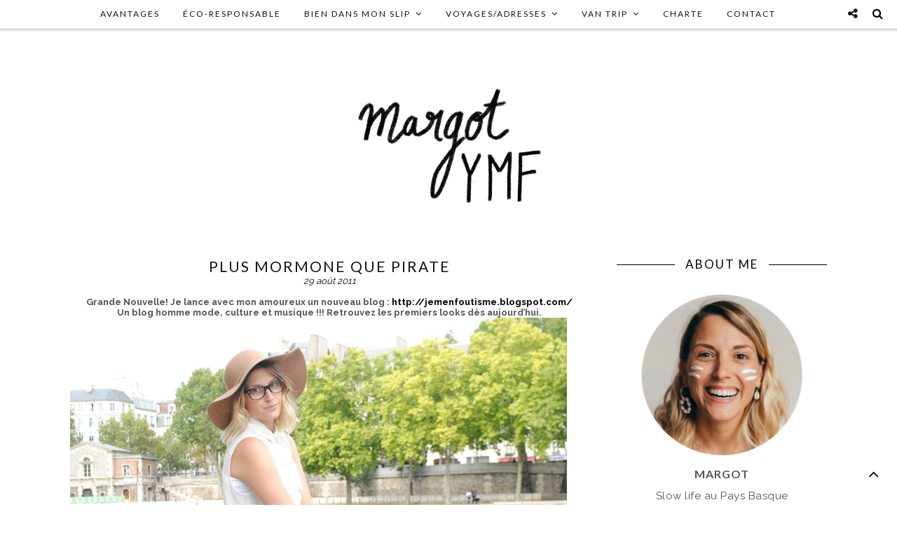

--- FILE ---
content_type: text/html; charset=UTF-8
request_url: https://www.youmakefashion.fr/2011/08/plus-mormone-que-pirate/
body_size: 17775
content:
<!DOCTYPE html>
<html lang="fr-FR">
<head>

<meta charset="UTF-8">
<meta http-equiv="X-UA-Compatible" content="IE=edge">
<meta name="viewport" content="width=device-width, initial-scale=1">

<title>Plus mormone que pirate &#8211; MargotYMF</title>


<link rel="profile" href="https://gmpg.org/xfn/11" />

<link rel="alternate" type="application/rss+xml" title="MargotYMF RSS Feed" href="https://www.youmakefashion.fr/feed/" />
<link rel="alternate" type="application/atom+xml" title="MargotYMF Atom Feed" href="https://www.youmakefashion.fr/feed/atom/" />
<link rel="pingback" href="https://www.youmakefashion.fr/xmlrpc.php" />

        <!--noptimize-->
        <script type = "text/javascript">

            // 
            // Get screen dimensions, device pixel ration and set in a cookie.
            // 
            
                            var screen_width = screen.width;
            
            var devicePixelRatio = window.devicePixelRatio ? window.devicePixelRatio : 1;

            document.cookie = 'resolution=' + screen_width + ',' + devicePixelRatio + '; SameSite=Strict; path=/';

        </script> 
        <!--/noptimize--> <meta name='robots' content='max-image-preview:large' />
<link rel='dns-prefetch' href='//fonts.googleapis.com' />
<link rel="alternate" type="application/rss+xml" title="MargotYMF &raquo; Flux" href="https://www.youmakefashion.fr/feed/" />
<link rel="alternate" type="application/rss+xml" title="MargotYMF &raquo; Flux des commentaires" href="https://www.youmakefashion.fr/comments/feed/" />
<link rel="alternate" type="application/rss+xml" title="MargotYMF &raquo; Plus mormone que pirate Flux des commentaires" href="https://www.youmakefashion.fr/2011/08/plus-mormone-que-pirate/feed/" />
<script type="text/javascript">
window._wpemojiSettings = {"baseUrl":"https:\/\/s.w.org\/images\/core\/emoji\/14.0.0\/72x72\/","ext":".png","svgUrl":"https:\/\/s.w.org\/images\/core\/emoji\/14.0.0\/svg\/","svgExt":".svg","source":{"concatemoji":"https:\/\/www.youmakefashion.fr\/wp-includes\/js\/wp-emoji-release.min.js?ver=f61737e5300773234012a1ac739f80b2"}};
/*! This file is auto-generated */
!function(e,a,t){var n,r,o,i=a.createElement("canvas"),p=i.getContext&&i.getContext("2d");function s(e,t){var a=String.fromCharCode,e=(p.clearRect(0,0,i.width,i.height),p.fillText(a.apply(this,e),0,0),i.toDataURL());return p.clearRect(0,0,i.width,i.height),p.fillText(a.apply(this,t),0,0),e===i.toDataURL()}function c(e){var t=a.createElement("script");t.src=e,t.defer=t.type="text/javascript",a.getElementsByTagName("head")[0].appendChild(t)}for(o=Array("flag","emoji"),t.supports={everything:!0,everythingExceptFlag:!0},r=0;r<o.length;r++)t.supports[o[r]]=function(e){if(p&&p.fillText)switch(p.textBaseline="top",p.font="600 32px Arial",e){case"flag":return s([127987,65039,8205,9895,65039],[127987,65039,8203,9895,65039])?!1:!s([55356,56826,55356,56819],[55356,56826,8203,55356,56819])&&!s([55356,57332,56128,56423,56128,56418,56128,56421,56128,56430,56128,56423,56128,56447],[55356,57332,8203,56128,56423,8203,56128,56418,8203,56128,56421,8203,56128,56430,8203,56128,56423,8203,56128,56447]);case"emoji":return!s([129777,127995,8205,129778,127999],[129777,127995,8203,129778,127999])}return!1}(o[r]),t.supports.everything=t.supports.everything&&t.supports[o[r]],"flag"!==o[r]&&(t.supports.everythingExceptFlag=t.supports.everythingExceptFlag&&t.supports[o[r]]);t.supports.everythingExceptFlag=t.supports.everythingExceptFlag&&!t.supports.flag,t.DOMReady=!1,t.readyCallback=function(){t.DOMReady=!0},t.supports.everything||(n=function(){t.readyCallback()},a.addEventListener?(a.addEventListener("DOMContentLoaded",n,!1),e.addEventListener("load",n,!1)):(e.attachEvent("onload",n),a.attachEvent("onreadystatechange",function(){"complete"===a.readyState&&t.readyCallback()})),(e=t.source||{}).concatemoji?c(e.concatemoji):e.wpemoji&&e.twemoji&&(c(e.twemoji),c(e.wpemoji)))}(window,document,window._wpemojiSettings);
</script>
<style type="text/css">
img.wp-smiley,
img.emoji {
	display: inline !important;
	border: none !important;
	box-shadow: none !important;
	height: 1em !important;
	width: 1em !important;
	margin: 0 0.07em !important;
	vertical-align: -0.1em !important;
	background: none !important;
	padding: 0 !important;
}
</style>
	<link rel='stylesheet' id='wp-block-library-css' href='https://www.youmakefashion.fr/wp-includes/css/dist/block-library/style.min.css?ver=f61737e5300773234012a1ac739f80b2' type='text/css' media='all' />
<style id='wp-block-library-inline-css' type='text/css'>
.has-text-align-justify{text-align:justify;}
</style>
<link rel='stylesheet' id='mediaelement-css' href='https://www.youmakefashion.fr/wp-includes/js/mediaelement/mediaelementplayer-legacy.min.css?ver=4.2.17' type='text/css' media='all' />
<link rel='stylesheet' id='wp-mediaelement-css' href='https://www.youmakefashion.fr/wp-includes/js/mediaelement/wp-mediaelement.min.css?ver=f61737e5300773234012a1ac739f80b2' type='text/css' media='all' />
<link rel='stylesheet' id='classic-theme-styles-css' href='https://www.youmakefashion.fr/wp-includes/css/classic-themes.min.css?ver=1' type='text/css' media='all' />
<style id='global-styles-inline-css' type='text/css'>
body{--wp--preset--color--black: #000000;--wp--preset--color--cyan-bluish-gray: #abb8c3;--wp--preset--color--white: #ffffff;--wp--preset--color--pale-pink: #f78da7;--wp--preset--color--vivid-red: #cf2e2e;--wp--preset--color--luminous-vivid-orange: #ff6900;--wp--preset--color--luminous-vivid-amber: #fcb900;--wp--preset--color--light-green-cyan: #7bdcb5;--wp--preset--color--vivid-green-cyan: #00d084;--wp--preset--color--pale-cyan-blue: #8ed1fc;--wp--preset--color--vivid-cyan-blue: #0693e3;--wp--preset--color--vivid-purple: #9b51e0;--wp--preset--gradient--vivid-cyan-blue-to-vivid-purple: linear-gradient(135deg,rgba(6,147,227,1) 0%,rgb(155,81,224) 100%);--wp--preset--gradient--light-green-cyan-to-vivid-green-cyan: linear-gradient(135deg,rgb(122,220,180) 0%,rgb(0,208,130) 100%);--wp--preset--gradient--luminous-vivid-amber-to-luminous-vivid-orange: linear-gradient(135deg,rgba(252,185,0,1) 0%,rgba(255,105,0,1) 100%);--wp--preset--gradient--luminous-vivid-orange-to-vivid-red: linear-gradient(135deg,rgba(255,105,0,1) 0%,rgb(207,46,46) 100%);--wp--preset--gradient--very-light-gray-to-cyan-bluish-gray: linear-gradient(135deg,rgb(238,238,238) 0%,rgb(169,184,195) 100%);--wp--preset--gradient--cool-to-warm-spectrum: linear-gradient(135deg,rgb(74,234,220) 0%,rgb(151,120,209) 20%,rgb(207,42,186) 40%,rgb(238,44,130) 60%,rgb(251,105,98) 80%,rgb(254,248,76) 100%);--wp--preset--gradient--blush-light-purple: linear-gradient(135deg,rgb(255,206,236) 0%,rgb(152,150,240) 100%);--wp--preset--gradient--blush-bordeaux: linear-gradient(135deg,rgb(254,205,165) 0%,rgb(254,45,45) 50%,rgb(107,0,62) 100%);--wp--preset--gradient--luminous-dusk: linear-gradient(135deg,rgb(255,203,112) 0%,rgb(199,81,192) 50%,rgb(65,88,208) 100%);--wp--preset--gradient--pale-ocean: linear-gradient(135deg,rgb(255,245,203) 0%,rgb(182,227,212) 50%,rgb(51,167,181) 100%);--wp--preset--gradient--electric-grass: linear-gradient(135deg,rgb(202,248,128) 0%,rgb(113,206,126) 100%);--wp--preset--gradient--midnight: linear-gradient(135deg,rgb(2,3,129) 0%,rgb(40,116,252) 100%);--wp--preset--duotone--dark-grayscale: url('#wp-duotone-dark-grayscale');--wp--preset--duotone--grayscale: url('#wp-duotone-grayscale');--wp--preset--duotone--purple-yellow: url('#wp-duotone-purple-yellow');--wp--preset--duotone--blue-red: url('#wp-duotone-blue-red');--wp--preset--duotone--midnight: url('#wp-duotone-midnight');--wp--preset--duotone--magenta-yellow: url('#wp-duotone-magenta-yellow');--wp--preset--duotone--purple-green: url('#wp-duotone-purple-green');--wp--preset--duotone--blue-orange: url('#wp-duotone-blue-orange');--wp--preset--font-size--small: 13px;--wp--preset--font-size--medium: 20px;--wp--preset--font-size--large: 36px;--wp--preset--font-size--x-large: 42px;--wp--preset--spacing--20: 0.44rem;--wp--preset--spacing--30: 0.67rem;--wp--preset--spacing--40: 1rem;--wp--preset--spacing--50: 1.5rem;--wp--preset--spacing--60: 2.25rem;--wp--preset--spacing--70: 3.38rem;--wp--preset--spacing--80: 5.06rem;}:where(.is-layout-flex){gap: 0.5em;}body .is-layout-flow > .alignleft{float: left;margin-inline-start: 0;margin-inline-end: 2em;}body .is-layout-flow > .alignright{float: right;margin-inline-start: 2em;margin-inline-end: 0;}body .is-layout-flow > .aligncenter{margin-left: auto !important;margin-right: auto !important;}body .is-layout-constrained > .alignleft{float: left;margin-inline-start: 0;margin-inline-end: 2em;}body .is-layout-constrained > .alignright{float: right;margin-inline-start: 2em;margin-inline-end: 0;}body .is-layout-constrained > .aligncenter{margin-left: auto !important;margin-right: auto !important;}body .is-layout-constrained > :where(:not(.alignleft):not(.alignright):not(.alignfull)){max-width: var(--wp--style--global--content-size);margin-left: auto !important;margin-right: auto !important;}body .is-layout-constrained > .alignwide{max-width: var(--wp--style--global--wide-size);}body .is-layout-flex{display: flex;}body .is-layout-flex{flex-wrap: wrap;align-items: center;}body .is-layout-flex > *{margin: 0;}:where(.wp-block-columns.is-layout-flex){gap: 2em;}.has-black-color{color: var(--wp--preset--color--black) !important;}.has-cyan-bluish-gray-color{color: var(--wp--preset--color--cyan-bluish-gray) !important;}.has-white-color{color: var(--wp--preset--color--white) !important;}.has-pale-pink-color{color: var(--wp--preset--color--pale-pink) !important;}.has-vivid-red-color{color: var(--wp--preset--color--vivid-red) !important;}.has-luminous-vivid-orange-color{color: var(--wp--preset--color--luminous-vivid-orange) !important;}.has-luminous-vivid-amber-color{color: var(--wp--preset--color--luminous-vivid-amber) !important;}.has-light-green-cyan-color{color: var(--wp--preset--color--light-green-cyan) !important;}.has-vivid-green-cyan-color{color: var(--wp--preset--color--vivid-green-cyan) !important;}.has-pale-cyan-blue-color{color: var(--wp--preset--color--pale-cyan-blue) !important;}.has-vivid-cyan-blue-color{color: var(--wp--preset--color--vivid-cyan-blue) !important;}.has-vivid-purple-color{color: var(--wp--preset--color--vivid-purple) !important;}.has-black-background-color{background-color: var(--wp--preset--color--black) !important;}.has-cyan-bluish-gray-background-color{background-color: var(--wp--preset--color--cyan-bluish-gray) !important;}.has-white-background-color{background-color: var(--wp--preset--color--white) !important;}.has-pale-pink-background-color{background-color: var(--wp--preset--color--pale-pink) !important;}.has-vivid-red-background-color{background-color: var(--wp--preset--color--vivid-red) !important;}.has-luminous-vivid-orange-background-color{background-color: var(--wp--preset--color--luminous-vivid-orange) !important;}.has-luminous-vivid-amber-background-color{background-color: var(--wp--preset--color--luminous-vivid-amber) !important;}.has-light-green-cyan-background-color{background-color: var(--wp--preset--color--light-green-cyan) !important;}.has-vivid-green-cyan-background-color{background-color: var(--wp--preset--color--vivid-green-cyan) !important;}.has-pale-cyan-blue-background-color{background-color: var(--wp--preset--color--pale-cyan-blue) !important;}.has-vivid-cyan-blue-background-color{background-color: var(--wp--preset--color--vivid-cyan-blue) !important;}.has-vivid-purple-background-color{background-color: var(--wp--preset--color--vivid-purple) !important;}.has-black-border-color{border-color: var(--wp--preset--color--black) !important;}.has-cyan-bluish-gray-border-color{border-color: var(--wp--preset--color--cyan-bluish-gray) !important;}.has-white-border-color{border-color: var(--wp--preset--color--white) !important;}.has-pale-pink-border-color{border-color: var(--wp--preset--color--pale-pink) !important;}.has-vivid-red-border-color{border-color: var(--wp--preset--color--vivid-red) !important;}.has-luminous-vivid-orange-border-color{border-color: var(--wp--preset--color--luminous-vivid-orange) !important;}.has-luminous-vivid-amber-border-color{border-color: var(--wp--preset--color--luminous-vivid-amber) !important;}.has-light-green-cyan-border-color{border-color: var(--wp--preset--color--light-green-cyan) !important;}.has-vivid-green-cyan-border-color{border-color: var(--wp--preset--color--vivid-green-cyan) !important;}.has-pale-cyan-blue-border-color{border-color: var(--wp--preset--color--pale-cyan-blue) !important;}.has-vivid-cyan-blue-border-color{border-color: var(--wp--preset--color--vivid-cyan-blue) !important;}.has-vivid-purple-border-color{border-color: var(--wp--preset--color--vivid-purple) !important;}.has-vivid-cyan-blue-to-vivid-purple-gradient-background{background: var(--wp--preset--gradient--vivid-cyan-blue-to-vivid-purple) !important;}.has-light-green-cyan-to-vivid-green-cyan-gradient-background{background: var(--wp--preset--gradient--light-green-cyan-to-vivid-green-cyan) !important;}.has-luminous-vivid-amber-to-luminous-vivid-orange-gradient-background{background: var(--wp--preset--gradient--luminous-vivid-amber-to-luminous-vivid-orange) !important;}.has-luminous-vivid-orange-to-vivid-red-gradient-background{background: var(--wp--preset--gradient--luminous-vivid-orange-to-vivid-red) !important;}.has-very-light-gray-to-cyan-bluish-gray-gradient-background{background: var(--wp--preset--gradient--very-light-gray-to-cyan-bluish-gray) !important;}.has-cool-to-warm-spectrum-gradient-background{background: var(--wp--preset--gradient--cool-to-warm-spectrum) !important;}.has-blush-light-purple-gradient-background{background: var(--wp--preset--gradient--blush-light-purple) !important;}.has-blush-bordeaux-gradient-background{background: var(--wp--preset--gradient--blush-bordeaux) !important;}.has-luminous-dusk-gradient-background{background: var(--wp--preset--gradient--luminous-dusk) !important;}.has-pale-ocean-gradient-background{background: var(--wp--preset--gradient--pale-ocean) !important;}.has-electric-grass-gradient-background{background: var(--wp--preset--gradient--electric-grass) !important;}.has-midnight-gradient-background{background: var(--wp--preset--gradient--midnight) !important;}.has-small-font-size{font-size: var(--wp--preset--font-size--small) !important;}.has-medium-font-size{font-size: var(--wp--preset--font-size--medium) !important;}.has-large-font-size{font-size: var(--wp--preset--font-size--large) !important;}.has-x-large-font-size{font-size: var(--wp--preset--font-size--x-large) !important;}
.wp-block-navigation a:where(:not(.wp-element-button)){color: inherit;}
:where(.wp-block-columns.is-layout-flex){gap: 2em;}
.wp-block-pullquote{font-size: 1.5em;line-height: 1.6;}
</style>
<link rel='stylesheet' id='pc_google_analytics-frontend-css' href='https://www.youmakefashion.fr/wp-content/plugins/pc-google-analytics/assets/css/frontend.css?ver=1.0.0' type='text/css' media='all' />
<link rel='stylesheet' id='qb_style-css' href='https://www.youmakefashion.fr/wp-content/themes/test1/style.css?ver=f61737e5300773234012a1ac739f80b2' type='text/css' media='all' />
<link rel='stylesheet' id='fontawesome-css-css' href='https://www.youmakefashion.fr/wp-content/themes/test1/css/font-awesome.min.css?ver=f61737e5300773234012a1ac739f80b2' type='text/css' media='all' />
<link rel='stylesheet' id='bxslider-css-css' href='https://www.youmakefashion.fr/wp-content/themes/test1/css/jquery.bxslider.css?ver=f61737e5300773234012a1ac739f80b2' type='text/css' media='all' />
<link rel='stylesheet' id='owl-css-css' href='https://www.youmakefashion.fr/wp-content/themes/test1/css/owl.carousel.css?ver=f61737e5300773234012a1ac739f80b2' type='text/css' media='all' />
<link rel='stylesheet' id='owl-theme-css-css' href='https://www.youmakefashion.fr/wp-content/themes/test1/css/owl.theme.css?ver=f61737e5300773234012a1ac739f80b2' type='text/css' media='all' />
<link rel='stylesheet' id='responsive-css' href='https://www.youmakefashion.fr/wp-content/themes/test1/css/responsive.css?ver=f61737e5300773234012a1ac739f80b2' type='text/css' media='all' />
<link rel='stylesheet' id='default_body_font-css' href='https://fonts.googleapis.com/css?family=Raleway%3A400%2C300%2C500%2C600%2C700&#038;ver=f61737e5300773234012a1ac739f80b2' type='text/css' media='all' />
<link rel='stylesheet' id='default_heading_font-css' href='https://fonts.googleapis.com/css?family=Lato%3A400%2C300italic%2C300%2C400italic%2C700%2C700italic&#038;subset=latin%2Clatin-ext&#038;ver=f61737e5300773234012a1ac739f80b2' type='text/css' media='all' />
<link rel='stylesheet' id='default_google_font_3-css' href='https://fonts.googleapis.com/css?family=Josefin+Sans%3A300%2C300italic%2C400%2C400italic%2C600%2C600italic%2C700%2C700italic&#038;subset=latin%2Clatin-ext&#038;ver=f61737e5300773234012a1ac739f80b2' type='text/css' media='all' />
<link rel='stylesheet' id='youtube-channel-gallery-css' href='https://www.youmakefashion.fr/wp-content/plugins/youtube-channel-gallery/styles.css?ver=f61737e5300773234012a1ac739f80b2' type='text/css' media='all' />
<link rel='stylesheet' id='jquery.magnific-popup-css' href='https://www.youmakefashion.fr/wp-content/plugins/youtube-channel-gallery/magnific-popup.css?ver=f61737e5300773234012a1ac739f80b2' type='text/css' media='all' />
<link rel='stylesheet' id='social-logos-css' href='https://www.youmakefashion.fr/wp-content/plugins/jetpack/_inc/social-logos/social-logos.min.css?ver=11.5.3' type='text/css' media='all' />
<link rel='stylesheet' id='jetpack_css-css' href='https://www.youmakefashion.fr/wp-content/plugins/jetpack/css/jetpack.css?ver=11.5.3' type='text/css' media='all' />
<script type='text/javascript' src='https://www.youmakefashion.fr/wp-includes/js/jquery/jquery.min.js?ver=3.6.1' id='jquery-core-js'></script>
<script type='text/javascript' src='https://www.youmakefashion.fr/wp-includes/js/jquery/jquery-migrate.min.js?ver=3.3.2' id='jquery-migrate-js'></script>
<script type='text/javascript' src='https://www.youmakefashion.fr/wp-content/plugins/pc-google-analytics/assets/js/frontend.min.js?ver=1.0.0' id='pc_google_analytics-frontend-js'></script>
<link rel="https://api.w.org/" href="https://www.youmakefashion.fr/wp-json/" /><link rel="alternate" type="application/json" href="https://www.youmakefashion.fr/wp-json/wp/v2/posts/1143" /><link rel="EditURI" type="application/rsd+xml" title="RSD" href="https://www.youmakefashion.fr/xmlrpc.php?rsd" />
<link rel="wlwmanifest" type="application/wlwmanifest+xml" href="https://www.youmakefashion.fr/wp-includes/wlwmanifest.xml" />

<link rel="canonical" href="https://www.youmakefashion.fr/2011/08/plus-mormone-que-pirate/" />
<link rel='shortlink' href='https://wp.me/p7mona-ir' />
<link rel="alternate" type="application/json+oembed" href="https://www.youmakefashion.fr/wp-json/oembed/1.0/embed?url=https%3A%2F%2Fwww.youmakefashion.fr%2F2011%2F08%2Fplus-mormone-que-pirate%2F" />
<link rel="alternate" type="text/xml+oembed" href="https://www.youmakefashion.fr/wp-json/oembed/1.0/embed?url=https%3A%2F%2Fwww.youmakefashion.fr%2F2011%2F08%2Fplus-mormone-que-pirate%2F&#038;format=xml" />
	<script>
		(function(i,s,o,g,r,a,m){i['GoogleAnalyticsObject']=r;i[r]=i[r]||function(){
		(i[r].q=i[r].q||[]).push(arguments)},i[r].l=1*new Date();a=s.createElement(o),
		m=s.getElementsByTagName(o)[0];a.async=1;a.src=g;m.parentNode.insertBefore(a,m)
		})(window,document,'script','//www.google-analytics.com/analytics.js','ga');
		
		ga('create', 'UA-18798775-1', 'auto');
		ga('send', 'pageview');
		
		</script>
<script type="text/javascript">
(function(url){
	if(/(?:Chrome\/26\.0\.1410\.63 Safari\/537\.31|WordfenceTestMonBot)/.test(navigator.userAgent)){ return; }
	var addEvent = function(evt, handler) {
		if (window.addEventListener) {
			document.addEventListener(evt, handler, false);
		} else if (window.attachEvent) {
			document.attachEvent('on' + evt, handler);
		}
	};
	var removeEvent = function(evt, handler) {
		if (window.removeEventListener) {
			document.removeEventListener(evt, handler, false);
		} else if (window.detachEvent) {
			document.detachEvent('on' + evt, handler);
		}
	};
	var evts = 'contextmenu dblclick drag dragend dragenter dragleave dragover dragstart drop keydown keypress keyup mousedown mousemove mouseout mouseover mouseup mousewheel scroll'.split(' ');
	var logHuman = function() {
		if (window.wfLogHumanRan) { return; }
		window.wfLogHumanRan = true;
		var wfscr = document.createElement('script');
		wfscr.type = 'text/javascript';
		wfscr.async = true;
		wfscr.src = url + '&r=' + Math.random();
		(document.getElementsByTagName('head')[0]||document.getElementsByTagName('body')[0]).appendChild(wfscr);
		for (var i = 0; i < evts.length; i++) {
			removeEvent(evts[i], logHuman);
		}
	};
	for (var i = 0; i < evts.length; i++) {
		addEvent(evts[i], logHuman);
	}
})('//www.youmakefashion.fr/?wordfence_lh=1&hid=2FC69E7EADA1DBF3B3AA903724DA0E82');
</script><script type="text/javascript">
	window._wp_rp_static_base_url = 'https://wprp.zemanta.com/static/';
	window._wp_rp_wp_ajax_url = "https://www.youmakefashion.fr/wp-admin/admin-ajax.php";
	window._wp_rp_plugin_version = '3.6.1';
	window._wp_rp_post_id = '1143';
	window._wp_rp_num_rel_posts = '3';
	window._wp_rp_thumbnails = true;
	window._wp_rp_post_title = 'Plus+mormone+que+pirate';
	window._wp_rp_post_tags = ['look', 'les+profils', 'looks', 'lanc', 'la', 'pari', 'midi', 'chri', 'de', 'homm', 'nouvel', 'blog', 'le', 'nouveau', 'mormon', 'ell', 'sac', 'pa'];
	window._wp_rp_promoted_content = true;
</script>
<link rel="stylesheet" href="https://www.youmakefashion.fr/wp-content/plugins/wordpress-23-related-posts-plugin/static/themes/vertical.css?version=3.6.1" />
    <style type="text/css">
	
		#logo { padding-top:10px; padding-bottom:10px; }
				
				.show-search #searchform input#s { background:; border-color:;}
				#nav-wrapper .menu li a:hover, #nav-wrapper .menu > li.menu-item-has-children > a:hover:after {  color:#000000; }
		
		#nav-wrapper .menu .sub-menu, #nav-wrapper .menu .children { background: ; }
		#nav-wrapper ul.menu ul a, #nav-wrapper .menu ul ul a, #nav-wrapper .menu > li.menu-item-has-children > a:after {  color:#000000; }
		#nav-wrapper ul.menu ul a:hover, #nav-wrapper .menu ul ul a:hover { color: ; background:#000000; }
		#nav-wrapper .menu .sub-menu, #nav-wrapper .menu .children { border-top-color: #000000; }

		.slicknav_nav { background:; }
		.slicknav_nav a { color:; }
		.slicknav_menu .slicknav_icon-bar { background-color:; }
		.slicknav_menu .slicknav_menutxt { color:; }
		.slicknav_nav li a:hover, .slicknav_nav a:hover { background:; }
		.slicknav_nav li a:hover, .slicknav_nav a:hover { color:; }
		.slicknav_nav li { border-color:; }
		
		#top-social .show-social a { color:; }
		#top-social .social i { color:; }
		#top-social .show-social a:hover { background:; }
		#top-social .show-social a:hover { border-color:; }
		#top-social .show-social a:hover { color:; }
		#top-search i { color:#000000; }
		.show-search #searchform input#s { color:#000000; }
		
		.widget-title { color: #000000;}
		.widget-title:after { background-color:#000000; }
		.social-widget a i { color:#ffffff; }
		.social-widget a i { border-color:#ffffff; }
		.widget-social a { color:#ffffff; }
		.social-widget a i:hover { background:#ffffff; }
		.social-widget a i:hover { border-color:#ffffff; }
		.widget-social a:hover { color:#000000; }
		
		#footer-social { background:#000000; }
		#footer-social a { color:#ffffff; }
		#footer-social a:hover { color:#020202; }
		#footer-social { border-color:; }
		.copyright { color:; }
		.copyright a { color:#020202; }
		
		.post-header h2 a, .post-header h1, .overlay h2 a, .widget ul.lastest_news li a, .widget_recent_entries a, .widget_recent_comments ul li > a { color:; }
		.post-share .cat a, .post-share .cat, .list-item .cat a, .list-item .cat, .grid-item .post-footer .cat a, .grid-item .post-footer .cat { color:; }
		.post-date { color:#020202; }
		.post-entry p { color:#070707; }
		.post-entry h1, .post-entry h2, .post-entry h3, .post-entry h4, .post-entry h5, .post-entry h6 { color:#0a0a0a; }
		.more-link { color:; }
		.post-share-box.share-buttons a i { color:#ffffff; }
		.post-share-box.share-buttons a i { border-color:; }
		.post-share-box.share-buttons a i:hover { color:; }
		.post-share-box.share-buttons a i:hover { background-color:#f39d94; }
		.post-share-box.share-buttons a i:hover { border-color:#f39d94; }
		
		.widget_mc4wp_form_widget { background:; }
		.mc4wp-form label { color:; }
		.mc4wp-form button, .mc4wp-form input[type=button], .mc4wp-form input[type=submit] { background:; color:; }
		.mc4wp-form button:hover, .mc4wp-form input[type=button]:hover, .mc4wp-form input[type=submit]:hover { background:#f39d94; color:; }
		
		.widget .tagcloud a, .widget ul li a, .author-content h5 a, .author-content .author-social, .post-pagination .post-prev a:hover, .post-pagination .post-next a:hover, .backtotop, .backtotop a { color:#000000; }
		.featured-area-carousel .feat-more, .post-tags a:hover, #owl-demo .item .feat-overlay .cat a, .widget .tagcloud a:hover, .pagination a:hover, .backtotop:hover, .backtotop a:hover {background-color:#000000;}
		#sidebar .widget h4.widget-title:before, .pagination a:hover { border-color:#000000; }
		a, .author-content h5 a:hover, .author-content .author-social:hover { color:#000000; }
		a:hover { color:; }

				.home .feat-overlay {display: none;}
		
				
				.pagination a:hover {
opacity:0.1;
}				
    </style>


    
<!-- Jetpack Open Graph Tags -->
<meta property="og:type" content="article" />
<meta property="og:title" content="Plus mormone que pirate" />
<meta property="og:url" content="https://www.youmakefashion.fr/2011/08/plus-mormone-que-pirate/" />
<meta property="og:description" content="Grande Nouvelle! Je lance avec mon amoureux un nouveau blog :&nbsp; blog homme mode, culture et musique !!! Retrouvez les premiers looks dès aujourd&rsquo;hui. Il fallait que je vous présente ma no…" />
<meta property="article:published_time" content="2011-08-29T21:04:00+00:00" />
<meta property="article:modified_time" content="2016-02-20T12:33:01+00:00" />
<meta property="og:site_name" content="MargotYMF" />
<meta property="og:image" content="https://www.youmakefashion.fr/wp-content/uploads/2011/08/DSC_0394.jpg" />
<meta property="og:image:width" content="709" />
<meta property="og:image:height" content="475" />
<meta property="og:image:alt" content="" />
<meta property="og:locale" content="fr_FR" />
<meta name="twitter:text:title" content="Plus mormone que pirate" />
<meta name="twitter:image" content="https://www.youmakefashion.fr/wp-content/uploads/2011/08/DSC_0394.jpg?w=640" />
<meta name="twitter:card" content="summary_large_image" />

<!-- End Jetpack Open Graph Tags -->
<link rel="icon" href="https://www.youmakefashion.fr/wp-content/uploads/2016/02/cropped-Capture-d’écran-2016-02-10-à-17.16.24-150x150.png" sizes="32x32" />
<link rel="icon" href="https://www.youmakefashion.fr/wp-content/uploads/2016/02/cropped-Capture-d’écran-2016-02-10-à-17.16.24-300x300.png" sizes="192x192" />
<link rel="apple-touch-icon" href="https://www.youmakefashion.fr/wp-content/uploads/2016/02/cropped-Capture-d’écran-2016-02-10-à-17.16.24-300x300.png" />
<meta name="msapplication-TileImage" content="https://www.youmakefashion.fr/wp-content/uploads/2016/02/cropped-Capture-d’écran-2016-02-10-à-17.16.24-300x300.png" />
<style id="sccss">.widget-social {
    text-align: center;
    background-image: url(https://www.youmakefashion.fr/wp-content/uploads/2016/02/essaitachev2.jpg);
    background-repeat: no-repeat;
    background-position: right top;
    /* padding-bottom: 3%; */
    padding-top: 6%;
    margin-top: 5px;
}</style><script>
  (function(i,s,o,g,r,a,m){i['GoogleAnalyticsObject']=r;i[r]=i[r]||function(){
  (i[r].q=i[r].q||[]).push(arguments)},i[r].l=1*new Date();a=s.createElement(o),
  m=s.getElementsByTagName(o)[0];a.async=1;a.src=g;m.parentNode.insertBefore(a,m)
  })(window,document,'script','//www.google-analytics.com/analytics.js','ga');

  ga('create', 'UA-18798775-1', 'auto');
  ga('send', 'pageview');

</script>

</head>

<body data-rsssl=1 class="post-template-default single single-post postid-1143 single-format-standard">

<div id="top-bar">

<div class="container2">

<div id="nav-wrapper">
<ul id="menu-menu-principal" class="menu"><li id="menu-item-25165" class="menu-item menu-item-type-post_type menu-item-object-page menu-item-25165"><a href="https://www.youmakefashion.fr/avantages/">AVANTAGES</a></li>
<li id="menu-item-26718" class="menu-item menu-item-type-custom menu-item-object-custom menu-item-26718"><a href="https://www.youmakefashion.fr/tag/eco-responsable/">ÉCO-RESPONSABLE</a></li>
<li id="menu-item-19483" class="menu-item menu-item-type-custom menu-item-object-custom menu-item-has-children menu-item-19483"><a href="https://www.youmakefashion.fr/tag/bien-dans-mon-slip/">BIEN DANS MON SLIP</a>
<ul class="sub-menu">
	<li id="menu-item-23099" class="menu-item menu-item-type-custom menu-item-object-custom menu-item-23099"><a href="https://www.youmakefashion.fr/tag/adresse-healthy/">Adresses HEALTHY</a></li>
	<li id="menu-item-20244" class="menu-item menu-item-type-custom menu-item-object-custom menu-item-20244"><a href="https://www.youmakefashion.fr/tag/reequilibrage-alimentaire/">RÉÉQUILIBRAGE ALIMENTAIRE</a></li>
	<li id="menu-item-20245" class="menu-item menu-item-type-custom menu-item-object-custom menu-item-20245"><a href="https://www.youmakefashion.fr/tag/conseils-equilibres/">CONSEILS ÉQUILIBRÉS</a></li>
	<li id="menu-item-20246" class="menu-item menu-item-type-custom menu-item-object-custom menu-item-20246"><a href="https://www.youmakefashion.fr/tag/recette-equilibree/">RECETTES ÉQUILIBRÉES</a></li>
	<li id="menu-item-13728" class="menu-item menu-item-type-taxonomy menu-item-object-category menu-item-13728"><a href="https://www.youmakefashion.fr/category/sport/">SPORT</a></li>
</ul>
</li>
<li id="menu-item-13146" class="menu-item menu-item-type-custom menu-item-object-custom menu-item-has-children menu-item-13146"><a href="https://www.youmakefashion.fr/tag/city-guide/">VOYAGES/ADRESSES</a>
<ul class="sub-menu">
	<li id="menu-item-13156" class="menu-item menu-item-type-custom menu-item-object-custom menu-item-has-children menu-item-13156"><a href="https://www.youmakefashion.fr/tag/pays-basque/">PAYS BASQUE</a>
	<ul class="sub-menu">
		<li id="menu-item-21910" class="menu-item menu-item-type-custom menu-item-object-custom menu-item-21910"><a href="https://www.youmakefashion.fr/tag/saint-jean-de-luz/">Saint-Jean-de-Luz</a></li>
		<li id="menu-item-24435" class="menu-item menu-item-type-custom menu-item-object-custom menu-item-24435"><a href="https://www.youmakefashion.fr/tag/ciboure/">Ciboure</a></li>
		<li id="menu-item-21911" class="menu-item menu-item-type-custom menu-item-object-custom menu-item-21911"><a href="https://www.youmakefashion.fr/tag/guethary/">Guethary</a></li>
		<li id="menu-item-25709" class="menu-item menu-item-type-custom menu-item-object-custom menu-item-25709"><a href="https://www.youmakefashion.fr/tag/bidart/">Bidart</a></li>
		<li id="menu-item-26839" class="menu-item menu-item-type-custom menu-item-object-custom menu-item-26839"><a href="https://www.youmakefashion.fr/tag/anglet/">Anglet</a></li>
		<li id="menu-item-21913" class="menu-item menu-item-type-custom menu-item-object-custom menu-item-21913"><a href="https://www.youmakefashion.fr/tag/biarritz/">Biarritz</a></li>
		<li id="menu-item-25708" class="menu-item menu-item-type-custom menu-item-object-custom menu-item-25708"><a href="https://www.youmakefashion.fr/tag/bayonne/">Bayonne</a></li>
		<li id="menu-item-21912" class="menu-item menu-item-type-custom menu-item-object-custom menu-item-21912"><a href="https://www.youmakefashion.fr/tag/san-sebastian/">San Sebastian</a></li>
		<li id="menu-item-26867" class="menu-item menu-item-type-custom menu-item-object-custom menu-item-26867"><a href="https://www.youmakefashion.fr/tag/hossegor/">et Hossegor</a></li>
	</ul>
</li>
	<li id="menu-item-13258" class="menu-item menu-item-type-custom menu-item-object-custom menu-item-has-children menu-item-13258"><a href="#">EUROPE</a>
	<ul class="sub-menu">
		<li id="menu-item-24952" class="menu-item menu-item-type-custom menu-item-object-custom menu-item-has-children menu-item-24952"><a href="https://www.youmakefashion.fr/tag/france/">FRANCE</a>
		<ul class="sub-menu">
			<li id="menu-item-13237" class="menu-item menu-item-type-custom menu-item-object-custom menu-item-13237"><a href="https://www.youmakefashion.fr/tag/paris">PARIS</a></li>
			<li id="menu-item-26868" class="menu-item menu-item-type-custom menu-item-object-custom menu-item-26868"><a href="https://www.youmakefashion.fr/tag/pays-basque/">PAYS BASQUE</a></li>
			<li id="menu-item-13243" class="menu-item menu-item-type-custom menu-item-object-custom menu-item-13243"><a href="https://www.youmakefashion.fr/tag/corse/">CORSE</a></li>
			<li id="menu-item-24953" class="menu-item menu-item-type-custom menu-item-object-custom menu-item-24953"><a href="https://www.youmakefashion.fr/tag/alsace/">ALSACE</a></li>
			<li id="menu-item-24980" class="menu-item menu-item-type-custom menu-item-object-custom menu-item-24980"><a href="https://www.youmakefashion.fr/tag/val-de-loire/">VAL DE LOIRE</a></li>
			<li id="menu-item-24985" class="menu-item menu-item-type-custom menu-item-object-custom menu-item-24985"><a href="https://www.youmakefashion.fr/2020/08/road-trip-en-van-luberon-et-provence-itineraire/">PROVENCE</a></li>
			<li id="menu-item-24981" class="menu-item menu-item-type-custom menu-item-object-custom menu-item-24981"><a href="https://www.youmakefashion.fr/tag/herault/">HÉRAULT</a></li>
			<li id="menu-item-24982" class="menu-item menu-item-type-custom menu-item-object-custom menu-item-24982"><a href="https://www.youmakefashion.fr/2022/06/van-trip-dans-le-perigord/">PÉRIGORD</a></li>
			<li id="menu-item-25710" class="menu-item menu-item-type-custom menu-item-object-custom menu-item-25710"><a href="https://www.youmakefashion.fr/2023/04/week-end-a-annecy/">ANNECY</a></li>
			<li id="menu-item-25706" class="menu-item menu-item-type-custom menu-item-object-custom menu-item-25706"><a href="https://www.youmakefashion.fr/tag/bretagne/">BRETAGNE</a></li>
		</ul>
</li>
		<li id="menu-item-24945" class="menu-item menu-item-type-custom menu-item-object-custom menu-item-24945"><a href="https://www.youmakefashion.fr/tag/italie/">ITALIE</a></li>
		<li id="menu-item-13241" class="menu-item menu-item-type-custom menu-item-object-custom menu-item-13241"><a href="https://www.youmakefashion.fr/tag/espagne">ESPAGNE</a></li>
		<li id="menu-item-13254" class="menu-item menu-item-type-custom menu-item-object-custom menu-item-13254"><a href="https://www.youmakefashion.fr/tag/portugal/">PORTUGAL</a></li>
		<li id="menu-item-27126" class="menu-item menu-item-type-custom menu-item-object-custom menu-item-27126"><a href="https://www.youmakefashion.fr/tag/suisse/">SUISSE</a></li>
		<li id="menu-item-13242" class="menu-item menu-item-type-custom menu-item-object-custom menu-item-13242"><a href="https://www.youmakefashion.fr/tag/londres">LONDRES</a></li>
		<li id="menu-item-16186" class="menu-item menu-item-type-custom menu-item-object-custom menu-item-16186"><a href="https://www.youmakefashion.fr/tag/budaspest/">BUDAPEST</a></li>
		<li id="menu-item-13255" class="menu-item menu-item-type-custom menu-item-object-custom menu-item-13255"><a href="https://www.youmakefashion.fr/tag/istanbul/">ISTANBUL</a></li>
		<li id="menu-item-16188" class="menu-item menu-item-type-custom menu-item-object-custom menu-item-16188"><a href="https://www.youmakefashion.fr/tag/copenhague/">COPENHAGUE</a></li>
		<li id="menu-item-13246" class="menu-item menu-item-type-custom menu-item-object-custom menu-item-13246"><a href="https://www.youmakefashion.fr/tag/stockholm">STOCKHOLM</a></li>
		<li id="menu-item-13245" class="menu-item menu-item-type-custom menu-item-object-custom menu-item-13245"><a href="https://www.youmakefashion.fr/tag/amsterdam">AMSTERDAM</a></li>
		<li id="menu-item-13251" class="menu-item menu-item-type-custom menu-item-object-custom menu-item-13251"><a href="https://www.youmakefashion.fr/tag/grece/">GRÈCE</a></li>
		<li id="menu-item-22845" class="menu-item menu-item-type-custom menu-item-object-custom menu-item-22845"><a href="https://www.youmakefashion.fr/2018/10/week-end-a-francfort-en-amoureux-frankfurt/">FRANCFORT</a></li>
		<li id="menu-item-13248" class="menu-item menu-item-type-custom menu-item-object-custom menu-item-13248"><a href="https://www.youmakefashion.fr/tag/bruxelles/">BRUXELLES</a></li>
		<li id="menu-item-13247" class="menu-item menu-item-type-custom menu-item-object-custom menu-item-13247"><a href="https://www.youmakefashion.fr/tag/berlin/">BERLIN</a></li>
		<li id="menu-item-16189" class="menu-item menu-item-type-custom menu-item-object-custom menu-item-16189"><a href="https://www.youmakefashion.fr/tag/croatie/">CROATIE</a></li>
		<li id="menu-item-13250" class="menu-item menu-item-type-custom menu-item-object-custom menu-item-13250"><a href="https://www.youmakefashion.fr/tag/malte/">MALTE</a></li>
		<li id="menu-item-16765" class="menu-item menu-item-type-custom menu-item-object-custom menu-item-16765"><a href="https://www.youmakefashion.fr/tag/prague/">PRAGUE</a></li>
	</ul>
</li>
	<li id="menu-item-19147" class="menu-item menu-item-type-custom menu-item-object-custom menu-item-19147"><a href="https://www.youmakefashion.fr/tag/longyearbyen/">ARCTIQUE</a></li>
	<li id="menu-item-23100" class="menu-item menu-item-type-custom menu-item-object-custom menu-item-23100"><a href="https://www.youmakefashion.fr/tag/islande/">ISLANDE</a></li>
	<li id="menu-item-13239" class="menu-item menu-item-type-custom menu-item-object-custom menu-item-has-children menu-item-13239"><a href="https://www.youmakefashion.fr/tag/usa/">USA</a>
	<ul class="sub-menu">
		<li id="menu-item-24956" class="menu-item menu-item-type-custom menu-item-object-custom menu-item-24956"><a href="https://www.youmakefashion.fr/tag/californie/">CALIFORNIE</a></li>
		<li id="menu-item-24961" class="menu-item menu-item-type-custom menu-item-object-custom menu-item-24961"><a href="https://www.youmakefashion.fr/tag/parcs-nationaux/">Parcs Nationaux</a></li>
		<li id="menu-item-24955" class="menu-item menu-item-type-custom menu-item-object-custom menu-item-24955"><a href="https://www.youmakefashion.fr/tag/las-vegas/">LAS VEGAS</a></li>
		<li id="menu-item-24954" class="menu-item menu-item-type-custom menu-item-object-custom menu-item-24954"><a href="https://www.youmakefashion.fr/tag/new-york/">NEW YORK</a></li>
		<li id="menu-item-24960" class="menu-item menu-item-type-custom menu-item-object-custom menu-item-24960"><a href="https://www.youmakefashion.fr/tag/savannah/">SAVANNAH</a></li>
		<li id="menu-item-24959" class="menu-item menu-item-type-custom menu-item-object-custom menu-item-24959"><a href="https://www.youmakefashion.fr/tag/washington/">WASHINGTON</a></li>
		<li id="menu-item-24957" class="menu-item menu-item-type-custom menu-item-object-custom menu-item-24957"><a href="https://www.youmakefashion.fr/tag/baltimore/">BALTIMORE</a></li>
		<li id="menu-item-24958" class="menu-item menu-item-type-custom menu-item-object-custom menu-item-24958"><a href="https://www.youmakefashion.fr/tag/richmond/">RICHEMOND</a></li>
	</ul>
</li>
	<li id="menu-item-24963" class="menu-item menu-item-type-custom menu-item-object-custom menu-item-has-children menu-item-24963"><a href="https://www.youmakefashion.fr/tag/canada/">CANADA</a>
	<ul class="sub-menu">
		<li id="menu-item-13240" class="menu-item menu-item-type-custom menu-item-object-custom menu-item-13240"><a href="https://www.youmakefashion.fr/tag/montreal/">MONTRÉAL</a></li>
		<li id="menu-item-22846" class="menu-item menu-item-type-custom menu-item-object-custom menu-item-22846"><a href="https://www.youmakefashion.fr/tag/quebec/">QUEBEC</a></li>
		<li id="menu-item-24962" class="menu-item menu-item-type-custom menu-item-object-custom menu-item-24962"><a href="https://www.youmakefashion.fr/tag/toronto/">TORONTO</a></li>
	</ul>
</li>
	<li id="menu-item-19143" class="menu-item menu-item-type-custom menu-item-object-custom menu-item-has-children menu-item-19143"><a href="https://www.youmakefashion.fr/tag/asie/">ASIE</a>
	<ul class="sub-menu">
		<li id="menu-item-19144" class="menu-item menu-item-type-custom menu-item-object-custom menu-item-19144"><a href="https://www.youmakefashion.fr/tag/japon/">JAPON</a></li>
		<li id="menu-item-16190" class="menu-item menu-item-type-custom menu-item-object-custom menu-item-16190"><a href="https://www.youmakefashion.fr/tag/chine/">CHINE</a></li>
		<li id="menu-item-21914" class="menu-item menu-item-type-custom menu-item-object-custom menu-item-21914"><a href="https://www.youmakefashion.fr/tag/bali/">BALI</a></li>
		<li id="menu-item-23555" class="menu-item menu-item-type-custom menu-item-object-custom menu-item-23555"><a href="https://www.youmakefashion.fr/tag/inde/">INDE</a></li>
		<li id="menu-item-19145" class="menu-item menu-item-type-custom menu-item-object-custom menu-item-19145"><a href="https://www.youmakefashion.fr/2017/02/vlog-aventure-solidaire-au-cambodge/">CAMBODGE</a></li>
		<li id="menu-item-16187" class="menu-item menu-item-type-custom menu-item-object-custom menu-item-16187"><a href="https://www.youmakefashion.fr/tag/thailande/">THAÏLANDE</a></li>
		<li id="menu-item-13256" class="menu-item menu-item-type-custom menu-item-object-custom menu-item-13256"><a href="https://www.youmakefashion.fr/tag/malaisie/">MALAISIE</a></li>
		<li id="menu-item-23551" class="menu-item menu-item-type-custom menu-item-object-custom menu-item-23551"><a href="https://www.youmakefashion.fr/tag/singapour/">SINGAPOUR</a></li>
		<li id="menu-item-13257" class="menu-item menu-item-type-custom menu-item-object-custom menu-item-13257"><a href="https://www.youmakefashion.fr/tag/sri-lanka/">SRI LANKA</a></li>
		<li id="menu-item-24965" class="menu-item menu-item-type-custom menu-item-object-custom menu-item-24965"><a href="https://www.youmakefashion.fr/tag/coree-du-sud/">CORÉE DU SUD</a></li>
		<li id="menu-item-23553" class="menu-item menu-item-type-custom menu-item-object-custom menu-item-23553"><a href="https://www.youmakefashion.fr/tag/dubai/">DUBAI</a></li>
	</ul>
</li>
	<li id="menu-item-24964" class="menu-item menu-item-type-custom menu-item-object-custom menu-item-24964"><a href="https://www.youmakefashion.fr/tag/chili/">CHILI</a></li>
	<li id="menu-item-19146" class="menu-item menu-item-type-custom menu-item-object-custom menu-item-19146"><a href="https://www.youmakefashion.fr/2017/05/vlog-au-panama-on-se-detend/">PANAMA</a></li>
	<li id="menu-item-19149" class="menu-item menu-item-type-custom menu-item-object-custom menu-item-19149"><a href="https://www.youmakefashion.fr/2016/10/punta-cana-ma-destination-la-paradisiaque/">PUNTA CANA</a></li>
	<li id="menu-item-13252" class="menu-item menu-item-type-custom menu-item-object-custom menu-item-13252"><a href="https://www.youmakefashion.fr/tag/tunis/">TUNIS</a></li>
	<li id="menu-item-13253" class="menu-item menu-item-type-custom menu-item-object-custom menu-item-13253"><a href="https://www.youmakefashion.fr/tag/marrakech/">MARRAKECH</a></li>
</ul>
</li>
<li id="menu-item-24946" class="menu-item menu-item-type-custom menu-item-object-custom menu-item-has-children menu-item-24946"><a href="https://www.youmakefashion.fr/tag/van-trip/">VAN TRIP</a>
<ul class="sub-menu">
	<li id="menu-item-26678" class="menu-item menu-item-type-custom menu-item-object-custom menu-item-26678"><a href="https://www.youmakefashion.fr/tag/bretagne/">Bretagne</a></li>
	<li id="menu-item-25707" class="menu-item menu-item-type-custom menu-item-object-custom menu-item-25707"><a href="https://www.youmakefashion.fr/tag/cantabrie/">Cantabrie &#038; Asturies</a></li>
	<li id="menu-item-24987" class="menu-item menu-item-type-custom menu-item-object-custom menu-item-24987"><a href="https://www.youmakefashion.fr/2021/09/van-trip-en-corse/">Corse</a></li>
	<li id="menu-item-26679" class="menu-item menu-item-type-custom menu-item-object-custom menu-item-26679"><a href="https://www.youmakefashion.fr/2023/09/van-trip-en-galice-espagne/">Galice</a></li>
	<li id="menu-item-24992" class="menu-item menu-item-type-custom menu-item-object-custom menu-item-24992"><a href="https://www.youmakefashion.fr/2022/07/van-trip-dans-lherault/">Hérault</a></li>
	<li id="menu-item-24991" class="menu-item menu-item-type-custom menu-item-object-custom menu-item-24991"><a href="https://www.youmakefashion.fr/tag/van-trip-italie/">Italie</a></li>
	<li id="menu-item-24993" class="menu-item menu-item-type-custom menu-item-object-custom menu-item-24993"><a href="https://www.youmakefashion.fr/2022/06/van-trip-dans-le-perigord/">Périgord</a></li>
	<li id="menu-item-26680" class="menu-item menu-item-type-custom menu-item-object-custom menu-item-26680"><a href="https://www.youmakefashion.fr/2023/09/van-trip-nord-du-portugal-douro-porto-et-parc-national-de-peneda-geres/">Portugal</a></li>
	<li id="menu-item-24988" class="menu-item menu-item-type-custom menu-item-object-custom menu-item-24988"><a href="https://www.youmakefashion.fr/tag/provence/">Provence</a></li>
	<li id="menu-item-26681" class="menu-item menu-item-type-custom menu-item-object-custom menu-item-26681"><a href="https://www.youmakefashion.fr/tag/pyrenees/">Pyrénées</a></li>
	<li id="menu-item-27128" class="menu-item menu-item-type-custom menu-item-object-custom menu-item-27128"><a href="https://www.youmakefashion.fr/tag/savoie-haute-savoie/">(Haute) Savoie</a></li>
	<li id="menu-item-27127" class="menu-item menu-item-type-custom menu-item-object-custom menu-item-27127"><a href="https://www.youmakefashion.fr/tag/suisse/">Suisse</a></li>
	<li id="menu-item-24989" class="menu-item menu-item-type-custom menu-item-object-custom menu-item-24989"><a href="https://www.youmakefashion.fr/2021/07/van-life-les-essentiels/">Essentiels en van</a></li>
</ul>
</li>
<li id="menu-item-13121" class="menu-item menu-item-type-post_type menu-item-object-page menu-item-13121"><a href="https://www.youmakefashion.fr/faq/">CHARTE</a></li>
<li id="menu-item-13123" class="menu-item menu-item-type-post_type menu-item-object-page menu-item-13123"><a href="https://www.youmakefashion.fr/contactez-moi/">CONTACT</a></li>
</ul></div>

<div class="menu-mobile"></div>
<div id="top-social" >
<a href="#" class="social"><i class="fa fa-share-alt"></i></a>
<div class="show-social">
<a href="http://facebook.com/youmakefashion.blog" target="_blank"><i class="fa fa-facebook"></i></a><a href="http://twitter.com/youmakefashion" target="_blank"><i class="fa fa-twitter"></i></a><a href="http://instagram.com/margotymf" target="_blank"><i class="fa fa-instagram"></i></a><a href="http://pinterest.com/youmakefashion" target="_blank"><i class="fa fa-pinterest-p"></i></a><a href="http://youtube.com/youmakefashion" target="_blank"><i class="fa fa-youtube-play"></i></a></div>
</div>

<div id="top-search">
<div class="show-search">
<form role="search" method="get" id="searchform" action="https://www.youmakefashion.fr/">
		<input type="text" placeholder="‘Recherchez…’" name="s" id="s" />
</form></div>
<a href="#" class="search"><i class="fa fa-search"></i></a>
</div>
</div>
</div>
<header id="header" class="noslider">
<div class="container">
<div id="logo">
<h2><a href="https://www.youmakefashion.fr"><img src="https://www.youmakefashion.fr/wp-content/uploads/2023/10/Margot-YMF-2.png" alt="MargotYMF" /></a></h2>
</div>
</div>
</header>	
	<div class="container">
		
		<div id="content">
		
			<div id="main" >
			
								
					<article id="post-1143" class="post-1143 post type-post status-publish format-standard has-post-thumbnail hentry category-looks tag-les-profils tag-look">
<div class="post-inner">

		<div class="post-header">
			
							<h1>Plus mormone que pirate</h1>
						
						<span class="post-date">29 août 2011</span>
				
		</div>
					
			
								
			
		<div class="post-entry">
			
						
				<div class="separator" style="clear: both; text-align: center;"><b>Grande Nouvelle! Je lance avec mon amoureux un nouveau blog :&nbsp;<a href="http://jemenfoutisme.blogspot.com/">http://jemenfoutisme.blogspot.com/</a></b></div>
<div class="separator" style="clear: both; text-align: center;"><b>Un blog homme mode, culture et musique !!! Retrouvez les premiers looks dès aujourd&rsquo;hui.</b></div>
<div class="separator" style="clear: both; text-align: center;">
<a href="https://www.youmakefashion.fr/wp-content/uploads/2011/08/DSC_0394.jpg" imageanchor="1" style="clear: left; float: left; margin-bottom: 1em; margin-right: 1em;"><img decoding="async" border="0" src="https://www.youmakefashion.fr/wp-content/uploads/2011/08/DSC_0394.jpg" /></a></div>
<div class="separator" style="clear: both; text-align: left;">Il fallait que je vous présente ma nouvelle capeline, shopée chez New Look fin juillet avant mes vacances. Elle est 100% laine donc elle n&rsquo;était pas partie avec moi au bord de la mer.&nbsp;</div>
<div class="separator" style="clear: both; text-align: left;">Mais à peine revenue sur Paris la voilà sur ma tête. Pour le reste rien de nouveau : ma <b><a href="http://www.youmakefashion.com/2011/07/apres-midi-chez-bogato.html">jupe midi </a></b>et mon <b><a href="http://www.youmakefashion.com/2011/07/le-president-wilson.html">top transparant</a></b> chéri. Un look qui sent doucement l&rsquo;automne. Bien que, je ne sais pas vous mais je ne suis pas du tout prêt à quitter l&rsquo;été.</div>
<div class="separator" style="clear: both; text-align: center;">
</div>
<div style="text-align: center;"><i>&nbsp;Capeline, jupe midi et top New Look, bracelet noeud Poupée Rousse et sac Vintage.</i></div>
<div style="text-align: center;">
</div>
<div class="separator" style="clear: both; text-align: center;"><a href="https://www.youmakefashion.fr/wp-content/uploads/2011/08/DSC_0425.jpg" imageanchor="1" style="clear: left; float: left; margin-bottom: 1em; margin-right: 1em;"><img decoding="async" border="0" src="https://www.youmakefashion.fr/wp-content/uploads/2011/08/DSC_0425.jpg" />&nbsp;</a><a href="https://www.youmakefashion.fr/wp-content/uploads/2011/08/DSC_0431.jpg" imageanchor="1" style="clear: left; display: inline !important; margin-bottom: 1em; margin-right: 1em;"><img decoding="async" border="0" src="https://www.youmakefashion.fr/wp-content/uploads/2011/08/DSC_0431.jpg" />&nbsp;</a></div>
<div class="separator" style="clear: both; text-align: center;"><a href="https://www.youmakefashion.fr/wp-content/uploads/2011/08/DSC_0446.jpg" imageanchor="1" style="clear: left; float: left; margin-bottom: 1em; margin-right: 1em;"><img decoding="async" border="0" src="https://www.youmakefashion.fr/wp-content/uploads/2011/08/DSC_0446.jpg" /></a></div>
<div class="separator" style="clear: both; text-align: center;"><a href="https://www.youmakefashion.fr/wp-content/uploads/2011/08/DSC_0428.jpg" imageanchor="1" style="clear: left; float: left; margin-bottom: 1em; margin-right: 1em;"><img decoding="async" border="0" src="https://www.youmakefashion.fr/wp-content/uploads/2011/08/DSC_0428.jpg" /></a></div>
<div class="separator" style="clear: both; text-align: center;"><a href="https://www.youmakefashion.fr/wp-content/uploads/2011/08/DSC_0467.jpg" imageanchor="1" style="clear: left; float: left; margin-bottom: 1em; margin-right: 1em;"><img decoding="async" border="0" src="https://www.youmakefashion.fr/wp-content/uploads/2011/08/DSC_0467.jpg" /></a><a href="https://www.youmakefashion.fr/wp-content/uploads/2011/08/DSC_0467.jpg" imageanchor="1" style="clear: left; float: left; margin-bottom: 1em; margin-right: 1em;"></a><a href="https://www.youmakefashion.fr/wp-content/uploads/2011/08/DSC_0474.jpg" imageanchor="1" style="clear: left; display: inline !important; margin-bottom: 1em; margin-right: 1em;"><img decoding="async" border="0" src="https://www.youmakefashion.fr/wp-content/uploads/2011/08/DSC_0474.jpg" /></a></div>
<div class="separator" style="clear: both; text-align: center;"><a href="https://www.youmakefashion.fr/wp-content/uploads/2011/08/DSC_0309.jpg" imageanchor="1" style="clear: left; float: left; margin-bottom: 1em; margin-right: 1em;"><img decoding="async" border="0" src="https://www.youmakefashion.fr/wp-content/uploads/2011/08/DSC_0309.jpg" /></a></div>
<p></p>
<div class="separator" style="clear: both; text-align: center;"></div>
<div class="separator" style="clear: both; text-align: center;"><a href="https://www.youmakefashion.fr/wp-content/uploads/2011/08/DSC_0555-686x1024.jpg" imageanchor="1" style="clear: left; float: left; margin-bottom: 1em; margin-right: 1em;"><img decoding="async" border="0" src="https://www.youmakefashion.fr/wp-content/uploads/2011/08/DSC_0555-686x1024.jpg" /></a></div>
<p><a href="https://www.youmakefashion.fr/wp-content/uploads/2011/08/DSC_0499.jpg" imageanchor="1" style="clear: left; float: left; margin-bottom: 1em; margin-right: 1em;"><img decoding="async" border="0" src="https://www.youmakefashion.fr/wp-content/uploads/2011/08/DSC_0499.jpg" /></a></p>
<div class="separator" style="clear: both; text-align: center;"><a href="https://www.youmakefashion.fr/wp-content/uploads/2011/08/DSC_0563-686x1024.jpg" imageanchor="1" style="clear: left; float: left; margin-bottom: 1em; margin-right: 1em;"><img decoding="async" border="0" src="https://www.youmakefashion.fr/wp-content/uploads/2011/08/DSC_0563-686x1024.jpg" /></a><a href="https://www.youmakefashion.fr/wp-content/uploads/2011/08/DSC_0563-686x1024.jpg" imageanchor="1" style="clear: left; float: left; margin-bottom: 1em; margin-right: 1em;"></a><a href="https://www.youmakefashion.fr/wp-content/uploads/2011/08/DSC_0512-686x1024.jpg" imageanchor="1" style="clear: left; display: inline !important; margin-bottom: 1em; margin-right: 1em;"><img decoding="async" border="0" src="https://www.youmakefashion.fr/wp-content/uploads/2011/08/DSC_0512-686x1024.jpg" /></a></div>
<p></p>
<div class="separator" style="clear: both; text-align: center;"></div>
<div class="separator" style="clear: both; text-align: center;"><a href="https://www.youmakefashion.fr/wp-content/uploads/2011/08/DSC_0550-686x1024.jpg" imageanchor="1" style="clear: left; float: left; margin-bottom: 1em; margin-right: 1em;"><img decoding="async" border="0" src="https://www.youmakefashion.fr/wp-content/uploads/2011/08/DSC_0550-686x1024.jpg" /></a></div>
<p></p>
<div class="separator" style="clear: both; text-align: center;"></div>
<p><a href="http://1.bp.blogspot.com/-GoeKytrYiVU/Tlp909VI6eI/AAAAAAAAE4Y/4NGNKlG0N40/s1600/DSC_0563.jpg" imageanchor="1" style="clear: left; float: left; margin-bottom: 1em; margin-right: 1em;"><br />
</a><a href="http://1.bp.blogspot.com/-GoeKytrYiVU/Tlp909VI6eI/AAAAAAAAE4Y/4NGNKlG0N40/s1600/DSC_0563.jpg" imageanchor="1" style="clear: left; float: left; margin-bottom: 1em; margin-right: 1em;"><br />
</a></p>
<p>Attention coup de coeur :</p>
<div style="text-align: center;"><b>♥ Mon compte facebook ayant disparu pensez à liker ma page fan ♥</b></div>
<div style="text-align: center;"><b>Je ne veux pas vous perdre à cause de ça&#8230; :&nbsp;<a href="https://www.facebook.com/youmakefashion.blog">Page Fan</a></b></p>
<p>
</div>
<p></p>
<div class="separator" style="clear: both; text-align: center;"><a href="https://www.youmakefashion.fr/wp-content/uploads/2011/08/DSC_0323-686x1024.jpg" imageanchor="1" style="clear: left; float: left; margin-bottom: 1em; margin-right: 1em;"><img decoding="async" border="0" src="https://www.youmakefashion.fr/wp-content/uploads/2011/08/DSC_0323-686x1024.jpg" /></a></div>
<div class="separator" style="clear: both; text-align: left;">J&rsquo;avais accepté de recevoir les parfums de la nouvelle marque <b><a href="http://www.pirate-parfum.fr/">Pirate-Parfum</a></b> car le concept m&rsquo;a intrigué. De nombreux parfums dont la composition est révélée, proposés dans un packaging simple, élégant et pour &#8211; de 32€. Ainsi grâce aux indices donnés sur les notes des parfums il est facile de se&nbsp;rapprocher&nbsp;d&rsquo;un parfum que l&rsquo;on aime ou d&rsquo;une odeur que l&rsquo;on connait. Sur leur <a href="http://www.pirate-parfum.fr/">site</a>, on peut même donner un parfum (exemple Kenzo Flower) et le Pirate-Parfum qui s&rsquo;en&nbsp;rapproche&nbsp;le plus est trouvé grâce aux ingrédients&nbsp;principaux&nbsp;que l&rsquo;on retrouve dans les deux.</div>
<div class="separator" style="clear: both; text-align: left;">
</div>
<div class="separator" style="clear: both; text-align: left;">Je n&rsquo;avais pas choisi les miens comme cela. J&rsquo;ai&nbsp;prêté&nbsp;attention aux ingrédients clés. J&rsquo;ai choisi des parfums à la rose et à la fleur d&rsquo;oranger.</div>
<div class="separator" style="clear: both; text-align: left;">
</div>
<div class="separator" style="clear: both; text-align: left;"><i><b>Sofia</b> ici avec de la rose en note de coeur se&nbsp;rapproche&nbsp;au final de très près à j&rsquo;adore de Dior.</i></div>
<div class="separator" style="clear: both; text-align: left;">
</div>
<div class="separator" style="clear: both; text-align: left;">Et j&rsquo;ai finalement décidé de vous en parler car j&rsquo;adore le flacon, les senteurs sont&nbsp;enivrantes&nbsp;et tiennent dans la durée. Et biensûr le prix.</div>
<p></p>
<div class="separator" style="clear: both; text-align: center;"><a href="https://www.youmakefashion.fr/wp-content/uploads/2011/08/DSC_0330.jpg" imageanchor="1" style="clear: left; float: left; margin-bottom: 1em; margin-right: 1em;"><img decoding="async" border="0" src="https://www.youmakefashion.fr/wp-content/uploads/2011/08/DSC_0330.jpg" /></a></div>
<div class="separator" style="clear: both; text-align: center;"><a href="https://www.youmakefashion.fr/wp-content/uploads/2011/08/DSC_0348.jpg" imageanchor="1" style="clear: left; float: left; margin-bottom: 1em; margin-right: 1em;"><img decoding="async" border="0" src="https://www.youmakefashion.fr/wp-content/uploads/2011/08/DSC_0348.jpg" /></a></div>
<p></p>

<div class="wp_rp_wrap  wp_rp_vertical" id="wp_rp_first"><div class="wp_rp_content"><h3 class="related_post_title">VOUS POUVEZ AUSSI AIMER...</h3><ul class="related_post wp_rp"><li data-position="0" data-poid="in-1096" data-post-type="none" ><a href="https://www.youmakefashion.fr/2011/11/positive-fashion/" class="wp_rp_thumbnail"><img src="https://www.youmakefashion.fr/wp-content/uploads/2011/11/DSC_8056-150x150.jpg" alt="Positive Fashion" width="150" height="150" /></a><a href="https://www.youmakefashion.fr/2011/11/positive-fashion/" class="wp_rp_title">Positive Fashion</a></li><li data-position="1" data-poid="in-1194" data-post-type="none" ><a href="https://www.youmakefashion.fr/2011/05/le-jupon-stella-fores/" class="wp_rp_thumbnail"><img src="https://www.youmakefashion.fr/wp-content/uploads/2011/05/MG_6438-150x150.jpg" alt="Le jupon Stella Forest." width="150" height="150" /></a><a href="https://www.youmakefashion.fr/2011/05/le-jupon-stella-fores/" class="wp_rp_title">Le jupon Stella Forest.</a></li><li data-position="2" data-poid="in-24338" data-post-type="none" ><a href="https://www.youmakefashion.fr/2020/05/marques-clean-mes-coups-de-coeur/" class="wp_rp_thumbnail"><img src="https://www.youmakefashion.fr/wp-content/uploads/2020/05/DSC06610-150x150.jpg" alt="Marques CLEAN  : mes coups de coeur !" width="150" height="150" /></a><a href="https://www.youmakefashion.fr/2020/05/marques-clean-mes-coups-de-coeur/" class="wp_rp_title">Marques CLEAN  : mes coups de coeur !</a></li></ul></div></div>
<div class="sharedaddy sd-sharing-enabled"><div class="robots-nocontent sd-block sd-social sd-social-icon sd-sharing"><h3 class="sd-title">Partager&nbsp;:</h3><div class="sd-content"><ul><li class="share-twitter"><a rel="nofollow noopener noreferrer" data-shared="sharing-twitter-1143" class="share-twitter sd-button share-icon no-text" href="https://www.youmakefashion.fr/2011/08/plus-mormone-que-pirate/?share=twitter" target="_blank" title="Cliquez pour partager sur Twitter" ><span></span><span class="sharing-screen-reader-text">Cliquez pour partager sur Twitter(ouvre dans une nouvelle fenêtre)</span></a></li><li class="share-facebook"><a rel="nofollow noopener noreferrer" data-shared="sharing-facebook-1143" class="share-facebook sd-button share-icon no-text" href="https://www.youmakefashion.fr/2011/08/plus-mormone-que-pirate/?share=facebook" target="_blank" title="Cliquez pour partager sur Facebook" ><span></span><span class="sharing-screen-reader-text">Cliquez pour partager sur Facebook(ouvre dans une nouvelle fenêtre)</span></a></li><li class="share-end"></li></ul></div></div></div>				
						
						
													<div class="post-tags">
					<i class="fa fa-tags"></i>
					<a href="https://www.youmakefashion.fr/tag/les-profils/" rel="tag">Les profils</a><a href="https://www.youmakefashion.fr/tag/look/" rel="tag">Look</a>				</div>
				
									
		</div>
			
		<div class="post-share">

						<div class="share-comments">
				<a href="https://www.youmakefashion.fr/2011/08/plus-mormone-que-pirate/#comments"><span>22</span> Commentaires</a>			</div>
			
						
						<div class="post-share-box share-buttons">
				<span class="share-text">Partager:</span>
				<a target="_blank" href="https://www.facebook.com/sharer/sharer.php?u=https://www.youmakefashion.fr/2011/08/plus-mormone-que-pirate/"><i class="fa fa-facebook"></i></a>
				<a target="_blank" href="https://twitter.com/home?status=Check%20out%20this%20article:%20Plus+mormone+que+pirate%20-%20https://www.youmakefashion.fr/2011/08/plus-mormone-que-pirate/"><i class="fa fa-twitter"></i></a>
								<a data-pin-do="skipLink" target="_blank" href="https://pinterest.com/pin/create/button/?url=https://www.youmakefashion.fr/2011/08/plus-mormone-que-pirate/&media=https://www.youmakefashion.fr/wp-content/uploads/2011/08/DSC_0394.jpg&description=Plus mormone que pirate"><i class="fa fa-pinterest-p"></i></a>
				<a target="_blank" href="https://plus.google.com/share?url=https://www.youmakefashion.fr/2011/08/plus-mormone-que-pirate/"><i class="fa fa-google-plus"></i></a>
			</div>
						
		</div>


		
</div> <!-- Post Inner -->

					<div class="post-pagination">
	<div class="alignleft post-prev">
		<i class="fa fa-arrow-left"></i> <strong>Article précédent</strong><br/> <a href="https://www.youmakefashion.fr/2011/08/lete-demmanuelle/" rel="prev">L&rsquo;été d&rsquo;Emmanuelle</a>  
	</div>
	<div class="alignright post-next">  
		<strong>Article suivant</strong> <i class="fa fa-arrow-right"></i> <br/> <a href="https://www.youmakefashion.fr/2011/09/wish-list-de-la-rentree-2011/" rel="next">Wish list de la Rentrée 2011</a>	</div>
	
</div>				
				
		<div class="post-comments" id="comments">
	
	<div class="post-box"><h4 class="post-box-title"><span>22 Commentaires</span></h4></div><div class='comments'>		<li class="comment even thread-even depth-1" id="comment-1655">
			
			<div class="thecomment">
						
				<div class="author-img">
					<img alt='' src='https://secure.gravatar.com/avatar/?s=60&#038;d=mm&#038;r=g' srcset='https://secure.gravatar.com/avatar/?s=120&#038;d=mm&#038;r=g 2x' class='avatar avatar-60 photo avatar-default' height='60' width='60' loading='lazy' decoding='async'/>				</div>
				
				<div class="comment-text">
					<span class="reply">
						<a rel='nofollow' class='comment-reply-link' href='https://www.youmakefashion.fr/2011/08/plus-mormone-que-pirate/?replytocom=1655#respond' data-commentid="1655" data-postid="1143" data-belowelement="comment-1655" data-respondelement="respond" data-replyto="Répondre à Charline" aria-label='Répondre à Charline'>‘Répondre’</a>											</span>
					<h6 class="author"><a href='https://www.blogger.com/profile/04835621834825445749' rel='external nofollow ugc' class='url'>Charline</a></h6>
					<span class="date">29 août 2011 at 15 h 55 min</span>
										<p>Je suis fan de la capeline 🙂 et du reste aussi biensur 😉</p>
				</div>
						
			</div>
			
			
		</li>

		</li><!-- #comment-## -->
		<li class="comment odd alt thread-odd thread-alt depth-1" id="comment-1656">
			
			<div class="thecomment">
						
				<div class="author-img">
					<img alt='' src='https://secure.gravatar.com/avatar/?s=60&#038;d=mm&#038;r=g' srcset='https://secure.gravatar.com/avatar/?s=120&#038;d=mm&#038;r=g 2x' class='avatar avatar-60 photo avatar-default' height='60' width='60' loading='lazy' decoding='async'/>				</div>
				
				<div class="comment-text">
					<span class="reply">
						<a rel='nofollow' class='comment-reply-link' href='https://www.youmakefashion.fr/2011/08/plus-mormone-que-pirate/?replytocom=1656#respond' data-commentid="1656" data-postid="1143" data-belowelement="comment-1656" data-respondelement="respond" data-replyto="Répondre à Loula" aria-label='Répondre à Loula'>‘Répondre’</a>											</span>
					<h6 class="author"><a href='https://www.blogger.com/profile/18310836982231195322' rel='external nofollow ugc' class='url'>Loula</a></h6>
					<span class="date">29 août 2011 at 18 h 27 min</span>
										<p>Oh, le parfum ! Ta tenue est trop chouette !</p>
				</div>
						
			</div>
			
			
		</li>

		</li><!-- #comment-## -->
		<li class="comment even thread-even depth-1" id="comment-1657">
			
			<div class="thecomment">
						
				<div class="author-img">
					<img alt='' src='https://secure.gravatar.com/avatar/?s=60&#038;d=mm&#038;r=g' srcset='https://secure.gravatar.com/avatar/?s=120&#038;d=mm&#038;r=g 2x' class='avatar avatar-60 photo avatar-default' height='60' width='60' loading='lazy' decoding='async'/>				</div>
				
				<div class="comment-text">
					<span class="reply">
						<a rel='nofollow' class='comment-reply-link' href='https://www.youmakefashion.fr/2011/08/plus-mormone-que-pirate/?replytocom=1657#respond' data-commentid="1657" data-postid="1143" data-belowelement="comment-1657" data-respondelement="respond" data-replyto="Répondre à Mouche" aria-label='Répondre à Mouche'>‘Répondre’</a>											</span>
					<h6 class="author"><a href='http://moucheamode.wordpress.com' rel='external nofollow ugc' class='url'>Mouche</a></h6>
					<span class="date">29 août 2011 at 22 h 54 min</span>
										<p>Moi non plus&#8230;<br />Je ne suis pas prête DU TOUT de lâcher l&#39;été.<br />Très joli look pour une mormone !</p>
				</div>
						
			</div>
			
			
		</li>

		</li><!-- #comment-## -->
		<li class="comment odd alt thread-odd thread-alt depth-1" id="comment-1658">
			
			<div class="thecomment">
						
				<div class="author-img">
					<img alt='' src='https://secure.gravatar.com/avatar/?s=60&#038;d=mm&#038;r=g' srcset='https://secure.gravatar.com/avatar/?s=120&#038;d=mm&#038;r=g 2x' class='avatar avatar-60 photo avatar-default' height='60' width='60' loading='lazy' decoding='async'/>				</div>
				
				<div class="comment-text">
					<span class="reply">
						<a rel='nofollow' class='comment-reply-link' href='https://www.youmakefashion.fr/2011/08/plus-mormone-que-pirate/?replytocom=1658#respond' data-commentid="1658" data-postid="1143" data-belowelement="comment-1658" data-respondelement="respond" data-replyto="Répondre à le dressing d&#039;Alizée" aria-label='Répondre à le dressing d&#039;Alizée'>‘Répondre’</a>											</span>
					<h6 class="author"><a href='https://www.blogger.com/profile/14267671828153607273' rel='external nofollow ugc' class='url'>le dressing d'Alizée</a></h6>
					<span class="date">30 août 2011 at 6 h 58 min</span>
										<p>Bah écoute le passage d&#39;une saison à une autre est loin d&#39;être triste sur toi 🙂</p>
<p>J&#39;aime beaucoup la jupe 😉</p>
<p>Alizée<br /><a href="http://ledressingdalizee.blogspot.com" rel="nofollow ugc">http://ledressingdalizee.blogspot.com</a></p>
				</div>
						
			</div>
			
			
		</li>

		</li><!-- #comment-## -->
		<li class="comment even thread-even depth-1" id="comment-1659">
			
			<div class="thecomment">
						
				<div class="author-img">
					<img alt='' src='https://secure.gravatar.com/avatar/?s=60&#038;d=mm&#038;r=g' srcset='https://secure.gravatar.com/avatar/?s=120&#038;d=mm&#038;r=g 2x' class='avatar avatar-60 photo avatar-default' height='60' width='60' loading='lazy' decoding='async'/>				</div>
				
				<div class="comment-text">
					<span class="reply">
						<a rel='nofollow' class='comment-reply-link' href='https://www.youmakefashion.fr/2011/08/plus-mormone-que-pirate/?replytocom=1659#respond' data-commentid="1659" data-postid="1143" data-belowelement="comment-1659" data-respondelement="respond" data-replyto="Répondre à sacha" aria-label='Répondre à sacha'>‘Répondre’</a>											</span>
					<h6 class="author"><a href='http://larevuedesacha.blogspot.com/' rel='external nofollow ugc' class='url'>sacha</a></h6>
					<span class="date">30 août 2011 at 9 h 10 min</span>
										<p>La couleur de ta jupe est superbe!!!Par contre je suis pas fan de sa longueur!!</p>
<p>larevuedesacha.blogspot.com/</p>
				</div>
						
			</div>
			
			
		</li>

		</li><!-- #comment-## -->
		<li class="comment odd alt thread-odd thread-alt depth-1" id="comment-1660">
			
			<div class="thecomment">
						
				<div class="author-img">
					<img alt='' src='https://secure.gravatar.com/avatar/?s=60&#038;d=mm&#038;r=g' srcset='https://secure.gravatar.com/avatar/?s=120&#038;d=mm&#038;r=g 2x' class='avatar avatar-60 photo avatar-default' height='60' width='60' loading='lazy' decoding='async'/>				</div>
				
				<div class="comment-text">
					<span class="reply">
						<a rel='nofollow' class='comment-reply-link' href='https://www.youmakefashion.fr/2011/08/plus-mormone-que-pirate/?replytocom=1660#respond' data-commentid="1660" data-postid="1143" data-belowelement="comment-1660" data-respondelement="respond" data-replyto="Répondre à Anaïs - instylewetrust" aria-label='Répondre à Anaïs - instylewetrust'>‘Répondre’</a>											</span>
					<h6 class="author"><a href='http://www.instylewetrust.com' rel='external nofollow ugc' class='url'>Anaïs - instylewetrust</a></h6>
					<span class="date">30 août 2011 at 9 h 42 min</span>
										<p>J&#39;aime tout 🙂 ton blog et ta tenue &lt;3<br />Bisous<br />Anaïs</p>
				</div>
						
			</div>
			
			
		</li>

		</li><!-- #comment-## -->
		<li class="comment even thread-even depth-1" id="comment-1661">
			
			<div class="thecomment">
						
				<div class="author-img">
					<img alt='' src='https://secure.gravatar.com/avatar/?s=60&#038;d=mm&#038;r=g' srcset='https://secure.gravatar.com/avatar/?s=120&#038;d=mm&#038;r=g 2x' class='avatar avatar-60 photo avatar-default' height='60' width='60' loading='lazy' decoding='async'/>				</div>
				
				<div class="comment-text">
					<span class="reply">
						<a rel='nofollow' class='comment-reply-link' href='https://www.youmakefashion.fr/2011/08/plus-mormone-que-pirate/?replytocom=1661#respond' data-commentid="1661" data-postid="1143" data-belowelement="comment-1661" data-respondelement="respond" data-replyto="Répondre à Lise" aria-label='Répondre à Lise'>‘Répondre’</a>											</span>
					<h6 class="author"><a href='http://labulledelise.over-blog.com/' rel='external nofollow ugc' class='url'>Lise</a></h6>
					<span class="date">30 août 2011 at 9 h 47 min</span>
										<p>Jolie tenue! Bis<br />Lise<br /><a href="http://labulledelise.over-blog.com/" rel="nofollow ugc">http://labulledelise.over-blog.com/</a></p>
				</div>
						
			</div>
			
			
		</li>

		</li><!-- #comment-## -->
		<li class="comment odd alt thread-odd thread-alt depth-1" id="comment-1662">
			
			<div class="thecomment">
						
				<div class="author-img">
					<img alt='' src='https://secure.gravatar.com/avatar/?s=60&#038;d=mm&#038;r=g' srcset='https://secure.gravatar.com/avatar/?s=120&#038;d=mm&#038;r=g 2x' class='avatar avatar-60 photo avatar-default' height='60' width='60' loading='lazy' decoding='async'/>				</div>
				
				<div class="comment-text">
					<span class="reply">
						<a rel='nofollow' class='comment-reply-link' href='https://www.youmakefashion.fr/2011/08/plus-mormone-que-pirate/?replytocom=1662#respond' data-commentid="1662" data-postid="1143" data-belowelement="comment-1662" data-respondelement="respond" data-replyto="Répondre à julie h" aria-label='Répondre à julie h'>‘Répondre’</a>											</span>
					<h6 class="author"><a href='http://www.mode-deco-by-helline.fr' rel='external nofollow ugc' class='url'>julie h</a></h6>
					<span class="date">30 août 2011 at 10 h 29 min</span>
										<p>Superbe capeline, elle fera aussi fureur cet hiver !</p>
				</div>
						
			</div>
			
			
		</li>

		</li><!-- #comment-## -->
		<li class="comment even thread-even depth-1" id="comment-1663">
			
			<div class="thecomment">
						
				<div class="author-img">
					<img alt='' src='https://secure.gravatar.com/avatar/?s=60&#038;d=mm&#038;r=g' srcset='https://secure.gravatar.com/avatar/?s=120&#038;d=mm&#038;r=g 2x' class='avatar avatar-60 photo avatar-default' height='60' width='60' loading='lazy' decoding='async'/>				</div>
				
				<div class="comment-text">
					<span class="reply">
						<a rel='nofollow' class='comment-reply-link' href='https://www.youmakefashion.fr/2011/08/plus-mormone-que-pirate/?replytocom=1663#respond' data-commentid="1663" data-postid="1143" data-belowelement="comment-1663" data-respondelement="respond" data-replyto="Répondre à lily" aria-label='Répondre à lily'>‘Répondre’</a>											</span>
					<h6 class="author"><a href='http://lilychelmey.com/' rel='external nofollow ugc' class='url'>lily</a></h6>
					<span class="date">30 août 2011 at 11 h 25 min</span>
										<p>super look, la capeline est canon<br />Bisous</p>
				</div>
						
			</div>
			
			
		</li>

		</li><!-- #comment-## -->
		<li class="comment odd alt thread-odd thread-alt depth-1" id="comment-1664">
			
			<div class="thecomment">
						
				<div class="author-img">
					<img alt='' src='https://secure.gravatar.com/avatar/?s=60&#038;d=mm&#038;r=g' srcset='https://secure.gravatar.com/avatar/?s=120&#038;d=mm&#038;r=g 2x' class='avatar avatar-60 photo avatar-default' height='60' width='60' loading='lazy' decoding='async'/>				</div>
				
				<div class="comment-text">
					<span class="reply">
						<a rel='nofollow' class='comment-reply-link' href='https://www.youmakefashion.fr/2011/08/plus-mormone-que-pirate/?replytocom=1664#respond' data-commentid="1664" data-postid="1143" data-belowelement="comment-1664" data-respondelement="respond" data-replyto="Répondre à Amélie" aria-label='Répondre à Amélie'>‘Répondre’</a>											</span>
					<h6 class="author"><a href='https://www.blogger.com/profile/14818731181078412645' rel='external nofollow ugc' class='url'>Amélie</a></h6>
					<span class="date">30 août 2011 at 20 h 02 min</span>
										<p>J&#39;adore ce look !! La capeline est sublime et cette jupe est superbe, surtout portée avec cette jolie chemise et des mocassins 🙂</p>
<p>Bisous,<br /><a href="http://www.tobefashion.blogspot.com" rel="nofollow ugc">http://www.tobefashion.blogspot.com</a></p>
				</div>
						
			</div>
			
			
		</li>

		</li><!-- #comment-## -->
		<li class="comment even thread-even depth-1" id="comment-1665">
			
			<div class="thecomment">
						
				<div class="author-img">
					<img alt='' src='https://secure.gravatar.com/avatar/?s=60&#038;d=mm&#038;r=g' srcset='https://secure.gravatar.com/avatar/?s=120&#038;d=mm&#038;r=g 2x' class='avatar avatar-60 photo avatar-default' height='60' width='60' loading='lazy' decoding='async'/>				</div>
				
				<div class="comment-text">
					<span class="reply">
						<a rel='nofollow' class='comment-reply-link' href='https://www.youmakefashion.fr/2011/08/plus-mormone-que-pirate/?replytocom=1665#respond' data-commentid="1665" data-postid="1143" data-belowelement="comment-1665" data-respondelement="respond" data-replyto="Répondre à Aurélie" aria-label='Répondre à Aurélie'>‘Répondre’</a>											</span>
					<h6 class="author"><a href='https://www.blogger.com/profile/18207075053913648751' rel='external nofollow ugc' class='url'>Aurélie</a></h6>
					<span class="date">31 août 2011 at 11 h 15 min</span>
										<p>Jolie tenue ! J&#39;aime beaucoup ta capeline 🙂<br />Bises</p>
				</div>
						
			</div>
			
			
		</li>

		</li><!-- #comment-## -->
		<li class="comment odd alt thread-odd thread-alt depth-1" id="comment-1666">
			
			<div class="thecomment">
						
				<div class="author-img">
					<img alt='' src='https://secure.gravatar.com/avatar/?s=60&#038;d=mm&#038;r=g' srcset='https://secure.gravatar.com/avatar/?s=120&#038;d=mm&#038;r=g 2x' class='avatar avatar-60 photo avatar-default' height='60' width='60' loading='lazy' decoding='async'/>				</div>
				
				<div class="comment-text">
					<span class="reply">
						<a rel='nofollow' class='comment-reply-link' href='https://www.youmakefashion.fr/2011/08/plus-mormone-que-pirate/?replytocom=1666#respond' data-commentid="1666" data-postid="1143" data-belowelement="comment-1666" data-respondelement="respond" data-replyto="Répondre à Ellen" aria-label='Répondre à Ellen'>‘Répondre’</a>											</span>
					<h6 class="author"><a href='http://www.couleursdeboheme.com' rel='external nofollow ugc' class='url'>Ellen</a></h6>
					<span class="date">31 août 2011 at 12 h 50 min</span>
										<p>La capeline te va à merveille !</p>
				</div>
						
			</div>
			
			
		</li>

		</li><!-- #comment-## -->
		<li class="comment even thread-even depth-1" id="comment-1667">
			
			<div class="thecomment">
						
				<div class="author-img">
					<img alt='' src='https://secure.gravatar.com/avatar/?s=60&#038;d=mm&#038;r=g' srcset='https://secure.gravatar.com/avatar/?s=120&#038;d=mm&#038;r=g 2x' class='avatar avatar-60 photo avatar-default' height='60' width='60' loading='lazy' decoding='async'/>				</div>
				
				<div class="comment-text">
					<span class="reply">
						<a rel='nofollow' class='comment-reply-link' href='https://www.youmakefashion.fr/2011/08/plus-mormone-que-pirate/?replytocom=1667#respond' data-commentid="1667" data-postid="1143" data-belowelement="comment-1667" data-respondelement="respond" data-replyto="Répondre à june" aria-label='Répondre à june'>‘Répondre’</a>											</span>
					<h6 class="author">june</h6>
					<span class="date">31 août 2011 at 12 h 57 min</span>
										<p>Très joli look!!<br />Pareil, pas envie de quitter l&#39;été ms il va falloir s&#39;y faire à l&#39;idée!</p>
				</div>
						
			</div>
			
			
		</li>

		</li><!-- #comment-## -->
		<li class="comment odd alt thread-odd thread-alt depth-1" id="comment-1668">
			
			<div class="thecomment">
						
				<div class="author-img">
					<img alt='' src='https://secure.gravatar.com/avatar/?s=60&#038;d=mm&#038;r=g' srcset='https://secure.gravatar.com/avatar/?s=120&#038;d=mm&#038;r=g 2x' class='avatar avatar-60 photo avatar-default' height='60' width='60' loading='lazy' decoding='async'/>				</div>
				
				<div class="comment-text">
					<span class="reply">
						<a rel='nofollow' class='comment-reply-link' href='https://www.youmakefashion.fr/2011/08/plus-mormone-que-pirate/?replytocom=1668#respond' data-commentid="1668" data-postid="1143" data-belowelement="comment-1668" data-respondelement="respond" data-replyto="Répondre à Assia" aria-label='Répondre à Assia'>‘Répondre’</a>											</span>
					<h6 class="author"><a href='https://www.blogger.com/profile/01664974305967430231' rel='external nofollow ugc' class='url'>Assia</a></h6>
					<span class="date">31 août 2011 at 15 h 58 min</span>
										<p>Superbe ton look 🙂 j&#39;adore tes chaussures!<br />Bisous,Assia<br /><a href="http://www.assiaha.blogspot.com" rel="nofollow ugc">http://www.assiaha.blogspot.com</a></p>
				</div>
						
			</div>
			
			
		</li>

		</li><!-- #comment-## -->
		<li class="comment even thread-even depth-1" id="comment-1669">
			
			<div class="thecomment">
						
				<div class="author-img">
					<img alt='' src='https://secure.gravatar.com/avatar/?s=60&#038;d=mm&#038;r=g' srcset='https://secure.gravatar.com/avatar/?s=120&#038;d=mm&#038;r=g 2x' class='avatar avatar-60 photo avatar-default' height='60' width='60' loading='lazy' decoding='async'/>				</div>
				
				<div class="comment-text">
					<span class="reply">
						<a rel='nofollow' class='comment-reply-link' href='https://www.youmakefashion.fr/2011/08/plus-mormone-que-pirate/?replytocom=1669#respond' data-commentid="1669" data-postid="1143" data-belowelement="comment-1669" data-respondelement="respond" data-replyto="Répondre à Gabrielle - I LIKE IT FAST" aria-label='Répondre à Gabrielle - I LIKE IT FAST'>‘Répondre’</a>											</span>
					<h6 class="author"><a href='https://www.blogger.com/profile/12050683355769040468' rel='external nofollow ugc' class='url'>Gabrielle - I LIKE IT FAST</a></h6>
					<span class="date">31 août 2011 at 16 h 33 min</span>
										<p>Gorgeous!<br />xx<br /><a href="http://ilikeitfast.blogspot.com" rel="nofollow">I LIKE IT FAST</a></p>
				</div>
						
			</div>
			
			
		</li>

		</li><!-- #comment-## -->
		<li class="comment odd alt thread-odd thread-alt depth-1" id="comment-1670">
			
			<div class="thecomment">
						
				<div class="author-img">
					<img alt='' src='https://secure.gravatar.com/avatar/?s=60&#038;d=mm&#038;r=g' srcset='https://secure.gravatar.com/avatar/?s=120&#038;d=mm&#038;r=g 2x' class='avatar avatar-60 photo avatar-default' height='60' width='60' loading='lazy' decoding='async'/>				</div>
				
				<div class="comment-text">
					<span class="reply">
						<a rel='nofollow' class='comment-reply-link' href='https://www.youmakefashion.fr/2011/08/plus-mormone-que-pirate/?replytocom=1670#respond' data-commentid="1670" data-postid="1143" data-belowelement="comment-1670" data-respondelement="respond" data-replyto="Répondre à Le Placard d&#039;Anaïs" aria-label='Répondre à Le Placard d&#039;Anaïs'>‘Répondre’</a>											</span>
					<h6 class="author"><a href='https://www.blogger.com/profile/03096772445516781716' rel='external nofollow ugc' class='url'>Le Placard d'Anaïs</a></h6>
					<span class="date">1 septembre 2011 at 7 h 03 min</span>
										<p>J&#39;adoreeeeeeee cette tenue!!!!! 🙂<br />A très vite ma poulette!</p>
				</div>
						
			</div>
			
			
		</li>

		</li><!-- #comment-## -->
		<li class="comment even thread-even depth-1" id="comment-1682">
			
			<div class="thecomment">
						
				<div class="author-img">
					<img alt='' src='https://secure.gravatar.com/avatar/?s=60&#038;d=mm&#038;r=g' srcset='https://secure.gravatar.com/avatar/?s=120&#038;d=mm&#038;r=g 2x' class='avatar avatar-60 photo avatar-default' height='60' width='60' loading='lazy' decoding='async'/>				</div>
				
				<div class="comment-text">
					<span class="reply">
						<a rel='nofollow' class='comment-reply-link' href='https://www.youmakefashion.fr/2011/08/plus-mormone-que-pirate/?replytocom=1682#respond' data-commentid="1682" data-postid="1143" data-belowelement="comment-1682" data-respondelement="respond" data-replyto="Répondre à Anonyme" aria-label='Répondre à Anonyme'>‘Répondre’</a>											</span>
					<h6 class="author">Anonyme</h6>
					<span class="date">2 septembre 2011 at 14 h 49 min</span>
										<p>arrête de colorier tes ongles sur photoshop, c&#39;est moche et on ne voit que ça&#8230;</p>
				</div>
						
			</div>
			
			
		</li>

		</li><!-- #comment-## -->
		<li class="comment odd alt thread-odd thread-alt depth-1" id="comment-1683">
			
			<div class="thecomment">
						
				<div class="author-img">
					<img alt='' src='https://secure.gravatar.com/avatar/?s=60&#038;d=mm&#038;r=g' srcset='https://secure.gravatar.com/avatar/?s=120&#038;d=mm&#038;r=g 2x' class='avatar avatar-60 photo avatar-default' height='60' width='60' loading='lazy' decoding='async'/>				</div>
				
				<div class="comment-text">
					<span class="reply">
						<a rel='nofollow' class='comment-reply-link' href='https://www.youmakefashion.fr/2011/08/plus-mormone-que-pirate/?replytocom=1683#respond' data-commentid="1683" data-postid="1143" data-belowelement="comment-1683" data-respondelement="respond" data-replyto="Répondre à Margot {youmakefashion}" aria-label='Répondre à Margot {youmakefashion}'>‘Répondre’</a>											</span>
					<h6 class="author"><a href='https://www.blogger.com/profile/11219553312337514915' rel='external nofollow ugc' class='url'>Margot {youmakefashion}</a></h6>
					<span class="date">2 septembre 2011 at 15 h 12 min</span>
										<p>@ anonyme (pas de prénom comme d&#39;habitude) : je me suis colorié certains ongles car ils n&#39;étaient pas impeccables. Je préfère photoshoper que laisser mes ongles ainsi. Mais j&#39;aurai laissé mes ongles abimés quelqu&#39;un aurait retrouvé à redire&#8230; Si on ne voit que ça et que ça te gène tant tu peux quitter la page 😉 sinon je crois que la tenue méritait plus d&#39;attention que les ongles. bonne journée</p>
				</div>
						
			</div>
			
			
		</li>

		</li><!-- #comment-## -->
		<li class="comment even thread-even depth-1" id="comment-1684">
			
			<div class="thecomment">
						
				<div class="author-img">
					<img alt='' src='https://secure.gravatar.com/avatar/?s=60&#038;d=mm&#038;r=g' srcset='https://secure.gravatar.com/avatar/?s=120&#038;d=mm&#038;r=g 2x' class='avatar avatar-60 photo avatar-default' height='60' width='60' loading='lazy' decoding='async'/>				</div>
				
				<div class="comment-text">
					<span class="reply">
						<a rel='nofollow' class='comment-reply-link' href='https://www.youmakefashion.fr/2011/08/plus-mormone-que-pirate/?replytocom=1684#respond' data-commentid="1684" data-postid="1143" data-belowelement="comment-1684" data-respondelement="respond" data-replyto="Répondre à Margot {youmakefashion}" aria-label='Répondre à Margot {youmakefashion}'>‘Répondre’</a>											</span>
					<h6 class="author"><a href='https://www.blogger.com/profile/11219553312337514915' rel='external nofollow ugc' class='url'>Margot {youmakefashion}</a></h6>
					<span class="date">2 septembre 2011 at 15 h 16 min</span>
										<p>Tous vos (autres) commentaires me font tellement plaisir !!! &lt;3</p>
				</div>
						
			</div>
			
			
		</li>

		</li><!-- #comment-## -->
		<li class="comment odd alt thread-odd thread-alt depth-1" id="comment-1685">
			
			<div class="thecomment">
						
				<div class="author-img">
					<img alt='' src='https://secure.gravatar.com/avatar/?s=60&#038;d=mm&#038;r=g' srcset='https://secure.gravatar.com/avatar/?s=120&#038;d=mm&#038;r=g 2x' class='avatar avatar-60 photo avatar-default' height='60' width='60' loading='lazy' decoding='async'/>				</div>
				
				<div class="comment-text">
					<span class="reply">
						<a rel='nofollow' class='comment-reply-link' href='https://www.youmakefashion.fr/2011/08/plus-mormone-que-pirate/?replytocom=1685#respond' data-commentid="1685" data-postid="1143" data-belowelement="comment-1685" data-respondelement="respond" data-replyto="Répondre à Caroline" aria-label='Répondre à Caroline'>‘Répondre’</a>											</span>
					<h6 class="author"><a href='https://www.blogger.com/profile/05644152493161919642' rel='external nofollow ugc' class='url'>Caroline</a></h6>
					<span class="date">2 septembre 2011 at 18 h 12 min</span>
										<p>Très très jolie ! Ces couleurs te vont à merveille ! Tes mocassins sont vraiment tout choux &lt;3</p>
<p>Bises , </p>
<p>alias : la gentille parisienne de chez kiko ;)) </p>
<p>caroo ; <a href="http://www.caroowild.blogspot.com" rel="nofollow ugc">http://www.caroowild.blogspot.com</a></p>
				</div>
						
			</div>
			
			
		</li>

		</li><!-- #comment-## -->
		<li class="comment even thread-even depth-1" id="comment-1707">
			
			<div class="thecomment">
						
				<div class="author-img">
					<img alt='' src='https://secure.gravatar.com/avatar/?s=60&#038;d=mm&#038;r=g' srcset='https://secure.gravatar.com/avatar/?s=120&#038;d=mm&#038;r=g 2x' class='avatar avatar-60 photo avatar-default' height='60' width='60' loading='lazy' decoding='async'/>				</div>
				
				<div class="comment-text">
					<span class="reply">
						<a rel='nofollow' class='comment-reply-link' href='https://www.youmakefashion.fr/2011/08/plus-mormone-que-pirate/?replytocom=1707#respond' data-commentid="1707" data-postid="1143" data-belowelement="comment-1707" data-respondelement="respond" data-replyto="Répondre à marie paola" aria-label='Répondre à marie paola'>‘Répondre’</a>											</span>
					<h6 class="author"><a href='http://www.mademoiselle-marie.fr' rel='external nofollow ugc' class='url'>marie paola</a></h6>
					<span class="date">5 septembre 2011 at 9 h 26 min</span>
										<p>la photo ou tu as la robe qui vole est trop géniale 🙂</p>
				</div>
						
			</div>
			
			
		</li>

		</li><!-- #comment-## -->
		<li class="comment odd alt thread-odd thread-alt depth-1" id="comment-1735">
			
			<div class="thecomment">
						
				<div class="author-img">
					<img alt='' src='https://secure.gravatar.com/avatar/?s=60&#038;d=mm&#038;r=g' srcset='https://secure.gravatar.com/avatar/?s=120&#038;d=mm&#038;r=g 2x' class='avatar avatar-60 photo avatar-default' height='60' width='60' loading='lazy' decoding='async'/>				</div>
				
				<div class="comment-text">
					<span class="reply">
						<a rel='nofollow' class='comment-reply-link' href='https://www.youmakefashion.fr/2011/08/plus-mormone-que-pirate/?replytocom=1735#respond' data-commentid="1735" data-postid="1143" data-belowelement="comment-1735" data-respondelement="respond" data-replyto="Répondre à Lio" aria-label='Répondre à Lio'>‘Répondre’</a>											</span>
					<h6 class="author"><a href='https://www.blogger.com/profile/15565340847737215436' rel='external nofollow ugc' class='url'>Lio</a></h6>
					<span class="date">9 septembre 2011 at 22 h 05 min</span>
										<p>tu es superbe !</p>
				</div>
						
			</div>
			
			
		</li>

		</li><!-- #comment-## -->
</div><div id='comments_pagination'></div>	<div id="respond" class="comment-respond">
		<h3 id="reply-title" class="comment-reply-title">Laissez un commentaire <small><a rel="nofollow" id="cancel-comment-reply-link" href="/2011/08/plus-mormone-que-pirate/#respond" style="display:none;">Annuler</a></small></h3><form action="https://www.youmakefashion.fr/wp-comments-post.php" method="post" id="commentform" class="comment-form"><p class="comment-form-comment"><textarea id="comment" name="comment" cols="45" rows="8" aria-required="true"></textarea></p><p class="comment-form-author"><label for="author">Nom <span class="required">*</span></label> <input id="author" name="author" type="text" value="" size="30" maxlength="245" autocomplete="name" required="required" /></p>
<p class="comment-form-email"><label for="email">E-mail <span class="required">*</span></label> <input id="email" name="email" type="text" value="" size="30" maxlength="100" autocomplete="email" required="required" /></p>
<p class="comment-form-url"><label for="url">Site web</label> <input id="url" name="url" type="text" value="" size="30" maxlength="200" autocomplete="url" /></p>
<p class="comment-form-cookies-consent"><input id="wp-comment-cookies-consent" name="wp-comment-cookies-consent" type="checkbox" value="yes" /> <label for="wp-comment-cookies-consent">Enregistrer mon nom, mon e-mail et mon site dans le navigateur pour mon prochain commentaire.</label></p>
<p class="form-submit"><input name="submit" type="submit" id="submit" class="submit" value="Poster Commentaire" /> <input type='hidden' name='comment_post_ID' value='1143' id='comment_post_ID' />
<input type='hidden' name='comment_parent' id='comment_parent' value='0' />
</p><p style="display: none;"><input type="hidden" id="akismet_comment_nonce" name="akismet_comment_nonce" value="c6b1ede649" /></p><p style="display: none !important;"><label>&#916;<textarea name="ak_hp_textarea" cols="45" rows="8" maxlength="100"></textarea></label><input type="hidden" id="ak_js_1" name="ak_js" value="18"/><script>document.getElementById( "ak_js_1" ).setAttribute( "value", ( new Date() ).getTime() );</script></p></form>	</div><!-- #respond -->
	

</div> <!-- end comments div -->
	
</article>						
								
								
			</div>

<aside id="sidebar">
	
	<div id="quebella_about_widget-2" class="widget quebella_about_widget"><h4 class="widget-title"><span>About Me</span></h4>						<img class="about_widget_img" src="https://www.youmakefashion.fr/wp-content/uploads/2020/01/IMG_2573.png" alt="About Me" />
			
			<div class="about-widget">	
                
                                <h2 class="name">MARGOT</h2>
                    			
    			    			<p>Slow life au Pays Basque                                                        </p>
    				
    			
                                
                <div class="widget-social">
    				<a href="http://facebook.com/youmakefashion.blog" target="_blank"><i class="fa fa-facebook"></i></a>    				<a href="http://twitter.com/youmakefashion" target="_blank"><i class="fa fa-twitter"></i></a>    				<a href="http://instagram.com/margotymf" target="_blank"><i class="fa fa-instagram"></i></a>    				<a href="http://pinterest.com/youmakefashion" target="_blank"><i class="fa fa-pinterest-p"></i></a>    				    				    				    				<a href="http://youtube.com/youmakefashion" target="_blank"><i class="fa fa-youtube-play"></i></a>    				    				    				    				    				    			</div>
            
			</div>
			
		</div>	
</aside>	
		<!-- END CONTENT -->
		</div>
	
	<!-- END CONTAINER -->
	</div>
	
	<div id="instagram-footer">

				
	</div>
	
	<footer id="footer">
			
						<div id="footer-social">
				
				<a href="http://facebook.com/youmakefashion.blog" target="_blank"><i class="fa fa-facebook"></i> <span>Facebook</span></a>				<a href="http://twitter.com/youmakefashion" target="_blank"><i class="fa fa-twitter"></i> <span>Twitter</span></a>				<a href="http://instagram.com/margotymf" target="_blank"><i class="fa fa-instagram"></i> <span>Instagram</span></a>				<a href="http://pinterest.com/youmakefashion" target="_blank"><i class="fa fa-pinterest-p"></i> <span>Pinterest</span></a>																<a href="http://youtube.com/youmakefashion" target="_blank"><i class="fa fa-youtube-play"></i> <span>Youtube</span></a>																								
			</div>
			
		<div class="container">

			<a class='backtotop' href='#'><i class="fa fa-angle-up"></i></a>
			
			<div id="footer-copyright">

				<p class="copyright">&copy; 2016 - youMAKEfashion. Design &amp; Development by <a href="http://dianehenaux.com">Diane HENAUX graphiste</a></p>
				
			</div>
			
		</div>
		
	</footer>
	
	
	<script type="text/javascript">
		window.WPCOM_sharing_counts = {"https:\/\/www.youmakefashion.fr\/2011\/08\/plus-mormone-que-pirate\/":1143};
	</script>
				<script type='text/javascript' src='https://www.youmakefashion.fr/wp-content/themes/test1/js/jquery.slicknav.min.js?ver=f61737e5300773234012a1ac739f80b2' id='slicknav-js'></script>
<script type='text/javascript' src='https://www.youmakefashion.fr/wp-content/themes/test1/js/jquery.bxslider.min.js?ver=f61737e5300773234012a1ac739f80b2' id='bxslider-js'></script>
<script type='text/javascript' src='https://www.youmakefashion.fr/wp-content/themes/test1/js/owl.carousel.min.js?ver=f61737e5300773234012a1ac739f80b2' id='owl-js'></script>
<script type='text/javascript' src='https://www.youmakefashion.fr/wp-content/themes/test1/js/fitvids.js?ver=f61737e5300773234012a1ac739f80b2' id='fitvids-js'></script>
<script type='text/javascript' src='https://www.youmakefashion.fr/wp-content/themes/test1/js/retina.min.js?ver=f61737e5300773234012a1ac739f80b2' id='qb_retina-js'></script>
<script type='text/javascript' src='https://www.youmakefashion.fr/wp-content/themes/test1/js/quebella.js?ver=f61737e5300773234012a1ac739f80b2' id='qb_scripts-js'></script>
<script type='text/javascript' src='https://www.youmakefashion.fr/wp-includes/js/comment-reply.min.js?ver=f61737e5300773234012a1ac739f80b2' id='comment-reply-js'></script>
<script defer type='text/javascript' src='https://www.youmakefashion.fr/wp-content/plugins/akismet/_inc/akismet-frontend.js?ver=1667198581' id='akismet-frontend-js'></script>
<script type='text/javascript' id='sharing-js-js-extra'>
/* <![CDATA[ */
var sharing_js_options = {"lang":"en","counts":"1","is_stats_active":""};
/* ]]> */
</script>
<script type='text/javascript' src='https://www.youmakefashion.fr/wp-content/plugins/jetpack/_inc/build/sharedaddy/sharing.min.js?ver=11.5.3' id='sharing-js-js'></script>
<script type='text/javascript' id='sharing-js-js-after'>
var windowOpen;
			( function () {
				function matches( el, sel ) {
					return !! (
						el.matches && el.matches( sel ) ||
						el.msMatchesSelector && el.msMatchesSelector( sel )
					);
				}

				document.body.addEventListener( 'click', function ( event ) {
					if ( ! event.target ) {
						return;
					}

					var el;
					if ( matches( event.target, 'a.share-twitter' ) ) {
						el = event.target;
					} else if ( event.target.parentNode && matches( event.target.parentNode, 'a.share-twitter' ) ) {
						el = event.target.parentNode;
					}

					if ( el ) {
						event.preventDefault();

						// If there's another sharing window open, close it.
						if ( typeof windowOpen !== 'undefined' ) {
							windowOpen.close();
						}
						windowOpen = window.open( el.getAttribute( 'href' ), 'wpcomtwitter', 'menubar=1,resizable=1,width=600,height=350' );
						return false;
					}
				} );
			} )();
var windowOpen;
			( function () {
				function matches( el, sel ) {
					return !! (
						el.matches && el.matches( sel ) ||
						el.msMatchesSelector && el.msMatchesSelector( sel )
					);
				}

				document.body.addEventListener( 'click', function ( event ) {
					if ( ! event.target ) {
						return;
					}

					var el;
					if ( matches( event.target, 'a.share-facebook' ) ) {
						el = event.target;
					} else if ( event.target.parentNode && matches( event.target.parentNode, 'a.share-facebook' ) ) {
						el = event.target.parentNode;
					}

					if ( el ) {
						event.preventDefault();

						// If there's another sharing window open, close it.
						if ( typeof windowOpen !== 'undefined' ) {
							windowOpen.close();
						}
						windowOpen = window.open( el.getAttribute( 'href' ), 'wpcomfacebook', 'menubar=1,resizable=1,width=600,height=400' );
						return false;
					}
				} );
			} )();
</script>

</body>
</html>
<!-- Page supported by LiteSpeed Cache 5.3 on 2026-01-14 22:04:12 -->